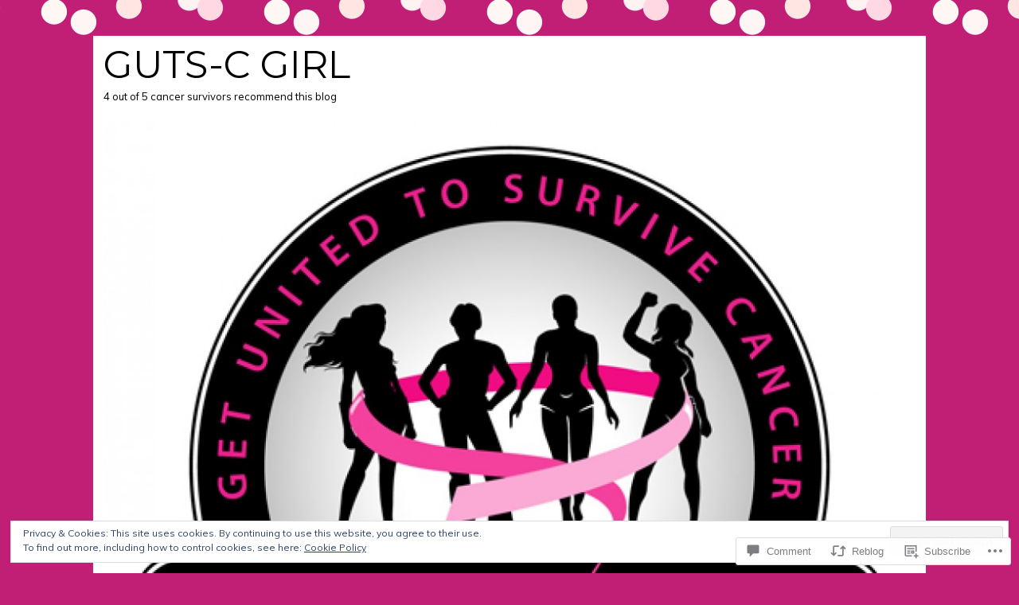

--- FILE ---
content_type: text/html; charset=UTF-8
request_url: https://gutscgirl.com/2014/03/23/forget-your-pink-ribbon-this-is-what-breast-cancer-realy-looks-like/
body_size: 40126
content:
<!DOCTYPE html>
<html lang="en">
<head>
<meta charset="UTF-8" />
<meta name="viewport" content="width=device-width" />
<title>FORGET YOUR PINK RIBBON THIS IS WHAT BREAST CANCER REALY LOOKS LIKE | GUTS-C GIRL</title>
<link rel="profile" href="http://gmpg.org/xfn/11" />
<link rel="pingback" href="https://gutscgirl.com/xmlrpc.php" />
<!--[if lt IE 9]>
<script src="https://s0.wp.com/wp-content/themes/pub/adelle/js/html5.js?m=1364897642i" type="text/javascript"></script>
<![endif]-->

<meta name='robots' content='max-image-preview:large' />

<!-- Async WordPress.com Remote Login -->
<script id="wpcom_remote_login_js">
var wpcom_remote_login_extra_auth = '';
function wpcom_remote_login_remove_dom_node_id( element_id ) {
	var dom_node = document.getElementById( element_id );
	if ( dom_node ) { dom_node.parentNode.removeChild( dom_node ); }
}
function wpcom_remote_login_remove_dom_node_classes( class_name ) {
	var dom_nodes = document.querySelectorAll( '.' + class_name );
	for ( var i = 0; i < dom_nodes.length; i++ ) {
		dom_nodes[ i ].parentNode.removeChild( dom_nodes[ i ] );
	}
}
function wpcom_remote_login_final_cleanup() {
	wpcom_remote_login_remove_dom_node_classes( "wpcom_remote_login_msg" );
	wpcom_remote_login_remove_dom_node_id( "wpcom_remote_login_key" );
	wpcom_remote_login_remove_dom_node_id( "wpcom_remote_login_validate" );
	wpcom_remote_login_remove_dom_node_id( "wpcom_remote_login_js" );
	wpcom_remote_login_remove_dom_node_id( "wpcom_request_access_iframe" );
	wpcom_remote_login_remove_dom_node_id( "wpcom_request_access_styles" );
}

// Watch for messages back from the remote login
window.addEventListener( "message", function( e ) {
	if ( e.origin === "https://r-login.wordpress.com" ) {
		var data = {};
		try {
			data = JSON.parse( e.data );
		} catch( e ) {
			wpcom_remote_login_final_cleanup();
			return;
		}

		if ( data.msg === 'LOGIN' ) {
			// Clean up the login check iframe
			wpcom_remote_login_remove_dom_node_id( "wpcom_remote_login_key" );

			var id_regex = new RegExp( /^[0-9]+$/ );
			var token_regex = new RegExp( /^.*|.*|.*$/ );
			if (
				token_regex.test( data.token )
				&& id_regex.test( data.wpcomid )
			) {
				// We have everything we need to ask for a login
				var script = document.createElement( "script" );
				script.setAttribute( "id", "wpcom_remote_login_validate" );
				script.src = '/remote-login.php?wpcom_remote_login=validate'
					+ '&wpcomid=' + data.wpcomid
					+ '&token=' + encodeURIComponent( data.token )
					+ '&host=' + window.location.protocol
					+ '//' + window.location.hostname
					+ '&postid=122'
					+ '&is_singular=1';
				document.body.appendChild( script );
			}

			return;
		}

		// Safari ITP, not logged in, so redirect
		if ( data.msg === 'LOGIN-REDIRECT' ) {
			window.location = 'https://wordpress.com/log-in?redirect_to=' + window.location.href;
			return;
		}

		// Safari ITP, storage access failed, remove the request
		if ( data.msg === 'LOGIN-REMOVE' ) {
			var css_zap = 'html { -webkit-transition: margin-top 1s; transition: margin-top 1s; } /* 9001 */ html { margin-top: 0 !important; } * html body { margin-top: 0 !important; } @media screen and ( max-width: 782px ) { html { margin-top: 0 !important; } * html body { margin-top: 0 !important; } }';
			var style_zap = document.createElement( 'style' );
			style_zap.type = 'text/css';
			style_zap.appendChild( document.createTextNode( css_zap ) );
			document.body.appendChild( style_zap );

			var e = document.getElementById( 'wpcom_request_access_iframe' );
			e.parentNode.removeChild( e );

			document.cookie = 'wordpress_com_login_access=denied; path=/; max-age=31536000';

			return;
		}

		// Safari ITP
		if ( data.msg === 'REQUEST_ACCESS' ) {
			console.log( 'request access: safari' );

			// Check ITP iframe enable/disable knob
			if ( wpcom_remote_login_extra_auth !== 'safari_itp_iframe' ) {
				return;
			}

			// If we are in a "private window" there is no ITP.
			var private_window = false;
			try {
				var opendb = window.openDatabase( null, null, null, null );
			} catch( e ) {
				private_window = true;
			}

			if ( private_window ) {
				console.log( 'private window' );
				return;
			}

			var iframe = document.createElement( 'iframe' );
			iframe.id = 'wpcom_request_access_iframe';
			iframe.setAttribute( 'scrolling', 'no' );
			iframe.setAttribute( 'sandbox', 'allow-storage-access-by-user-activation allow-scripts allow-same-origin allow-top-navigation-by-user-activation' );
			iframe.src = 'https://r-login.wordpress.com/remote-login.php?wpcom_remote_login=request_access&origin=' + encodeURIComponent( data.origin ) + '&wpcomid=' + encodeURIComponent( data.wpcomid );

			var css = 'html { -webkit-transition: margin-top 1s; transition: margin-top 1s; } /* 9001 */ html { margin-top: 46px !important; } * html body { margin-top: 46px !important; } @media screen and ( max-width: 660px ) { html { margin-top: 71px !important; } * html body { margin-top: 71px !important; } #wpcom_request_access_iframe { display: block; height: 71px !important; } } #wpcom_request_access_iframe { border: 0px; height: 46px; position: fixed; top: 0; left: 0; width: 100%; min-width: 100%; z-index: 99999; background: #23282d; } ';

			var style = document.createElement( 'style' );
			style.type = 'text/css';
			style.id = 'wpcom_request_access_styles';
			style.appendChild( document.createTextNode( css ) );
			document.body.appendChild( style );

			document.body.appendChild( iframe );
		}

		if ( data.msg === 'DONE' ) {
			wpcom_remote_login_final_cleanup();
		}
	}
}, false );

// Inject the remote login iframe after the page has had a chance to load
// more critical resources
window.addEventListener( "DOMContentLoaded", function( e ) {
	var iframe = document.createElement( "iframe" );
	iframe.style.display = "none";
	iframe.setAttribute( "scrolling", "no" );
	iframe.setAttribute( "id", "wpcom_remote_login_key" );
	iframe.src = "https://r-login.wordpress.com/remote-login.php"
		+ "?wpcom_remote_login=key"
		+ "&origin=aHR0cHM6Ly9ndXRzY2dpcmwuY29t"
		+ "&wpcomid=65601192"
		+ "&time=" + Math.floor( Date.now() / 1000 );
	document.body.appendChild( iframe );
}, false );
</script>
<link rel='dns-prefetch' href='//s0.wp.com' />
<link rel='dns-prefetch' href='//widgets.wp.com' />
<link rel='dns-prefetch' href='//fonts-api.wp.com' />
<link rel="alternate" type="application/rss+xml" title="GUTS-C GIRL &raquo; Feed" href="https://gutscgirl.com/feed/" />
<link rel="alternate" type="application/rss+xml" title="GUTS-C GIRL &raquo; Comments Feed" href="https://gutscgirl.com/comments/feed/" />
<link rel="alternate" type="application/rss+xml" title="GUTS-C GIRL &raquo; FORGET YOUR PINK RIBBON THIS IS WHAT BREAST CANCER REALY LOOKS&nbsp;LIKE Comments Feed" href="https://gutscgirl.com/2014/03/23/forget-your-pink-ribbon-this-is-what-breast-cancer-realy-looks-like/feed/" />
	<script type="text/javascript">
		/* <![CDATA[ */
		function addLoadEvent(func) {
			var oldonload = window.onload;
			if (typeof window.onload != 'function') {
				window.onload = func;
			} else {
				window.onload = function () {
					oldonload();
					func();
				}
			}
		}
		/* ]]> */
	</script>
	<link crossorigin='anonymous' rel='stylesheet' id='all-css-0-1' href='/_static/??-eJx9zN0KwjAMhuEbsgZ/5vBAvJbShtE1bYNJKLt7NxEEEQ9fku+Bzi60qlgVijkmm1IV6ClOqAJo67XlhI58B8XC5BUFRBfCfRDZwW9gRmUf8rtBrEJp0WjdPnAzouMm+lX/REoZP+6rtvd7uR3G4XQcr5fzMD8BGYBNRA==&cssminify=yes' type='text/css' media='all' />
<style id='wp-emoji-styles-inline-css'>

	img.wp-smiley, img.emoji {
		display: inline !important;
		border: none !important;
		box-shadow: none !important;
		height: 1em !important;
		width: 1em !important;
		margin: 0 0.07em !important;
		vertical-align: -0.1em !important;
		background: none !important;
		padding: 0 !important;
	}
/*# sourceURL=wp-emoji-styles-inline-css */
</style>
<link crossorigin='anonymous' rel='stylesheet' id='all-css-2-1' href='/wp-content/plugins/gutenberg-core/v22.2.0/build/styles/block-library/style.css?m=1764855221i&cssminify=yes' type='text/css' media='all' />
<style id='wp-block-library-inline-css'>
.has-text-align-justify {
	text-align:justify;
}
.has-text-align-justify{text-align:justify;}

/*# sourceURL=wp-block-library-inline-css */
</style><style id='global-styles-inline-css'>
:root{--wp--preset--aspect-ratio--square: 1;--wp--preset--aspect-ratio--4-3: 4/3;--wp--preset--aspect-ratio--3-4: 3/4;--wp--preset--aspect-ratio--3-2: 3/2;--wp--preset--aspect-ratio--2-3: 2/3;--wp--preset--aspect-ratio--16-9: 16/9;--wp--preset--aspect-ratio--9-16: 9/16;--wp--preset--color--black: #000000;--wp--preset--color--cyan-bluish-gray: #abb8c3;--wp--preset--color--white: #ffffff;--wp--preset--color--pale-pink: #f78da7;--wp--preset--color--vivid-red: #cf2e2e;--wp--preset--color--luminous-vivid-orange: #ff6900;--wp--preset--color--luminous-vivid-amber: #fcb900;--wp--preset--color--light-green-cyan: #7bdcb5;--wp--preset--color--vivid-green-cyan: #00d084;--wp--preset--color--pale-cyan-blue: #8ed1fc;--wp--preset--color--vivid-cyan-blue: #0693e3;--wp--preset--color--vivid-purple: #9b51e0;--wp--preset--gradient--vivid-cyan-blue-to-vivid-purple: linear-gradient(135deg,rgb(6,147,227) 0%,rgb(155,81,224) 100%);--wp--preset--gradient--light-green-cyan-to-vivid-green-cyan: linear-gradient(135deg,rgb(122,220,180) 0%,rgb(0,208,130) 100%);--wp--preset--gradient--luminous-vivid-amber-to-luminous-vivid-orange: linear-gradient(135deg,rgb(252,185,0) 0%,rgb(255,105,0) 100%);--wp--preset--gradient--luminous-vivid-orange-to-vivid-red: linear-gradient(135deg,rgb(255,105,0) 0%,rgb(207,46,46) 100%);--wp--preset--gradient--very-light-gray-to-cyan-bluish-gray: linear-gradient(135deg,rgb(238,238,238) 0%,rgb(169,184,195) 100%);--wp--preset--gradient--cool-to-warm-spectrum: linear-gradient(135deg,rgb(74,234,220) 0%,rgb(151,120,209) 20%,rgb(207,42,186) 40%,rgb(238,44,130) 60%,rgb(251,105,98) 80%,rgb(254,248,76) 100%);--wp--preset--gradient--blush-light-purple: linear-gradient(135deg,rgb(255,206,236) 0%,rgb(152,150,240) 100%);--wp--preset--gradient--blush-bordeaux: linear-gradient(135deg,rgb(254,205,165) 0%,rgb(254,45,45) 50%,rgb(107,0,62) 100%);--wp--preset--gradient--luminous-dusk: linear-gradient(135deg,rgb(255,203,112) 0%,rgb(199,81,192) 50%,rgb(65,88,208) 100%);--wp--preset--gradient--pale-ocean: linear-gradient(135deg,rgb(255,245,203) 0%,rgb(182,227,212) 50%,rgb(51,167,181) 100%);--wp--preset--gradient--electric-grass: linear-gradient(135deg,rgb(202,248,128) 0%,rgb(113,206,126) 100%);--wp--preset--gradient--midnight: linear-gradient(135deg,rgb(2,3,129) 0%,rgb(40,116,252) 100%);--wp--preset--font-size--small: 13px;--wp--preset--font-size--medium: 20px;--wp--preset--font-size--large: 36px;--wp--preset--font-size--x-large: 42px;--wp--preset--font-family--albert-sans: 'Albert Sans', sans-serif;--wp--preset--font-family--alegreya: Alegreya, serif;--wp--preset--font-family--arvo: Arvo, serif;--wp--preset--font-family--bodoni-moda: 'Bodoni Moda', serif;--wp--preset--font-family--bricolage-grotesque: 'Bricolage Grotesque', sans-serif;--wp--preset--font-family--cabin: Cabin, sans-serif;--wp--preset--font-family--chivo: Chivo, sans-serif;--wp--preset--font-family--commissioner: Commissioner, sans-serif;--wp--preset--font-family--cormorant: Cormorant, serif;--wp--preset--font-family--courier-prime: 'Courier Prime', monospace;--wp--preset--font-family--crimson-pro: 'Crimson Pro', serif;--wp--preset--font-family--dm-mono: 'DM Mono', monospace;--wp--preset--font-family--dm-sans: 'DM Sans', sans-serif;--wp--preset--font-family--dm-serif-display: 'DM Serif Display', serif;--wp--preset--font-family--domine: Domine, serif;--wp--preset--font-family--eb-garamond: 'EB Garamond', serif;--wp--preset--font-family--epilogue: Epilogue, sans-serif;--wp--preset--font-family--fahkwang: Fahkwang, sans-serif;--wp--preset--font-family--figtree: Figtree, sans-serif;--wp--preset--font-family--fira-sans: 'Fira Sans', sans-serif;--wp--preset--font-family--fjalla-one: 'Fjalla One', sans-serif;--wp--preset--font-family--fraunces: Fraunces, serif;--wp--preset--font-family--gabarito: Gabarito, system-ui;--wp--preset--font-family--ibm-plex-mono: 'IBM Plex Mono', monospace;--wp--preset--font-family--ibm-plex-sans: 'IBM Plex Sans', sans-serif;--wp--preset--font-family--ibarra-real-nova: 'Ibarra Real Nova', serif;--wp--preset--font-family--instrument-serif: 'Instrument Serif', serif;--wp--preset--font-family--inter: Inter, sans-serif;--wp--preset--font-family--josefin-sans: 'Josefin Sans', sans-serif;--wp--preset--font-family--jost: Jost, sans-serif;--wp--preset--font-family--libre-baskerville: 'Libre Baskerville', serif;--wp--preset--font-family--libre-franklin: 'Libre Franklin', sans-serif;--wp--preset--font-family--literata: Literata, serif;--wp--preset--font-family--lora: Lora, serif;--wp--preset--font-family--merriweather: Merriweather, serif;--wp--preset--font-family--montserrat: Montserrat, sans-serif;--wp--preset--font-family--newsreader: Newsreader, serif;--wp--preset--font-family--noto-sans-mono: 'Noto Sans Mono', sans-serif;--wp--preset--font-family--nunito: Nunito, sans-serif;--wp--preset--font-family--open-sans: 'Open Sans', sans-serif;--wp--preset--font-family--overpass: Overpass, sans-serif;--wp--preset--font-family--pt-serif: 'PT Serif', serif;--wp--preset--font-family--petrona: Petrona, serif;--wp--preset--font-family--piazzolla: Piazzolla, serif;--wp--preset--font-family--playfair-display: 'Playfair Display', serif;--wp--preset--font-family--plus-jakarta-sans: 'Plus Jakarta Sans', sans-serif;--wp--preset--font-family--poppins: Poppins, sans-serif;--wp--preset--font-family--raleway: Raleway, sans-serif;--wp--preset--font-family--roboto: Roboto, sans-serif;--wp--preset--font-family--roboto-slab: 'Roboto Slab', serif;--wp--preset--font-family--rubik: Rubik, sans-serif;--wp--preset--font-family--rufina: Rufina, serif;--wp--preset--font-family--sora: Sora, sans-serif;--wp--preset--font-family--source-sans-3: 'Source Sans 3', sans-serif;--wp--preset--font-family--source-serif-4: 'Source Serif 4', serif;--wp--preset--font-family--space-mono: 'Space Mono', monospace;--wp--preset--font-family--syne: Syne, sans-serif;--wp--preset--font-family--texturina: Texturina, serif;--wp--preset--font-family--urbanist: Urbanist, sans-serif;--wp--preset--font-family--work-sans: 'Work Sans', sans-serif;--wp--preset--spacing--20: 0.44rem;--wp--preset--spacing--30: 0.67rem;--wp--preset--spacing--40: 1rem;--wp--preset--spacing--50: 1.5rem;--wp--preset--spacing--60: 2.25rem;--wp--preset--spacing--70: 3.38rem;--wp--preset--spacing--80: 5.06rem;--wp--preset--shadow--natural: 6px 6px 9px rgba(0, 0, 0, 0.2);--wp--preset--shadow--deep: 12px 12px 50px rgba(0, 0, 0, 0.4);--wp--preset--shadow--sharp: 6px 6px 0px rgba(0, 0, 0, 0.2);--wp--preset--shadow--outlined: 6px 6px 0px -3px rgb(255, 255, 255), 6px 6px rgb(0, 0, 0);--wp--preset--shadow--crisp: 6px 6px 0px rgb(0, 0, 0);}:where(.is-layout-flex){gap: 0.5em;}:where(.is-layout-grid){gap: 0.5em;}body .is-layout-flex{display: flex;}.is-layout-flex{flex-wrap: wrap;align-items: center;}.is-layout-flex > :is(*, div){margin: 0;}body .is-layout-grid{display: grid;}.is-layout-grid > :is(*, div){margin: 0;}:where(.wp-block-columns.is-layout-flex){gap: 2em;}:where(.wp-block-columns.is-layout-grid){gap: 2em;}:where(.wp-block-post-template.is-layout-flex){gap: 1.25em;}:where(.wp-block-post-template.is-layout-grid){gap: 1.25em;}.has-black-color{color: var(--wp--preset--color--black) !important;}.has-cyan-bluish-gray-color{color: var(--wp--preset--color--cyan-bluish-gray) !important;}.has-white-color{color: var(--wp--preset--color--white) !important;}.has-pale-pink-color{color: var(--wp--preset--color--pale-pink) !important;}.has-vivid-red-color{color: var(--wp--preset--color--vivid-red) !important;}.has-luminous-vivid-orange-color{color: var(--wp--preset--color--luminous-vivid-orange) !important;}.has-luminous-vivid-amber-color{color: var(--wp--preset--color--luminous-vivid-amber) !important;}.has-light-green-cyan-color{color: var(--wp--preset--color--light-green-cyan) !important;}.has-vivid-green-cyan-color{color: var(--wp--preset--color--vivid-green-cyan) !important;}.has-pale-cyan-blue-color{color: var(--wp--preset--color--pale-cyan-blue) !important;}.has-vivid-cyan-blue-color{color: var(--wp--preset--color--vivid-cyan-blue) !important;}.has-vivid-purple-color{color: var(--wp--preset--color--vivid-purple) !important;}.has-black-background-color{background-color: var(--wp--preset--color--black) !important;}.has-cyan-bluish-gray-background-color{background-color: var(--wp--preset--color--cyan-bluish-gray) !important;}.has-white-background-color{background-color: var(--wp--preset--color--white) !important;}.has-pale-pink-background-color{background-color: var(--wp--preset--color--pale-pink) !important;}.has-vivid-red-background-color{background-color: var(--wp--preset--color--vivid-red) !important;}.has-luminous-vivid-orange-background-color{background-color: var(--wp--preset--color--luminous-vivid-orange) !important;}.has-luminous-vivid-amber-background-color{background-color: var(--wp--preset--color--luminous-vivid-amber) !important;}.has-light-green-cyan-background-color{background-color: var(--wp--preset--color--light-green-cyan) !important;}.has-vivid-green-cyan-background-color{background-color: var(--wp--preset--color--vivid-green-cyan) !important;}.has-pale-cyan-blue-background-color{background-color: var(--wp--preset--color--pale-cyan-blue) !important;}.has-vivid-cyan-blue-background-color{background-color: var(--wp--preset--color--vivid-cyan-blue) !important;}.has-vivid-purple-background-color{background-color: var(--wp--preset--color--vivid-purple) !important;}.has-black-border-color{border-color: var(--wp--preset--color--black) !important;}.has-cyan-bluish-gray-border-color{border-color: var(--wp--preset--color--cyan-bluish-gray) !important;}.has-white-border-color{border-color: var(--wp--preset--color--white) !important;}.has-pale-pink-border-color{border-color: var(--wp--preset--color--pale-pink) !important;}.has-vivid-red-border-color{border-color: var(--wp--preset--color--vivid-red) !important;}.has-luminous-vivid-orange-border-color{border-color: var(--wp--preset--color--luminous-vivid-orange) !important;}.has-luminous-vivid-amber-border-color{border-color: var(--wp--preset--color--luminous-vivid-amber) !important;}.has-light-green-cyan-border-color{border-color: var(--wp--preset--color--light-green-cyan) !important;}.has-vivid-green-cyan-border-color{border-color: var(--wp--preset--color--vivid-green-cyan) !important;}.has-pale-cyan-blue-border-color{border-color: var(--wp--preset--color--pale-cyan-blue) !important;}.has-vivid-cyan-blue-border-color{border-color: var(--wp--preset--color--vivid-cyan-blue) !important;}.has-vivid-purple-border-color{border-color: var(--wp--preset--color--vivid-purple) !important;}.has-vivid-cyan-blue-to-vivid-purple-gradient-background{background: var(--wp--preset--gradient--vivid-cyan-blue-to-vivid-purple) !important;}.has-light-green-cyan-to-vivid-green-cyan-gradient-background{background: var(--wp--preset--gradient--light-green-cyan-to-vivid-green-cyan) !important;}.has-luminous-vivid-amber-to-luminous-vivid-orange-gradient-background{background: var(--wp--preset--gradient--luminous-vivid-amber-to-luminous-vivid-orange) !important;}.has-luminous-vivid-orange-to-vivid-red-gradient-background{background: var(--wp--preset--gradient--luminous-vivid-orange-to-vivid-red) !important;}.has-very-light-gray-to-cyan-bluish-gray-gradient-background{background: var(--wp--preset--gradient--very-light-gray-to-cyan-bluish-gray) !important;}.has-cool-to-warm-spectrum-gradient-background{background: var(--wp--preset--gradient--cool-to-warm-spectrum) !important;}.has-blush-light-purple-gradient-background{background: var(--wp--preset--gradient--blush-light-purple) !important;}.has-blush-bordeaux-gradient-background{background: var(--wp--preset--gradient--blush-bordeaux) !important;}.has-luminous-dusk-gradient-background{background: var(--wp--preset--gradient--luminous-dusk) !important;}.has-pale-ocean-gradient-background{background: var(--wp--preset--gradient--pale-ocean) !important;}.has-electric-grass-gradient-background{background: var(--wp--preset--gradient--electric-grass) !important;}.has-midnight-gradient-background{background: var(--wp--preset--gradient--midnight) !important;}.has-small-font-size{font-size: var(--wp--preset--font-size--small) !important;}.has-medium-font-size{font-size: var(--wp--preset--font-size--medium) !important;}.has-large-font-size{font-size: var(--wp--preset--font-size--large) !important;}.has-x-large-font-size{font-size: var(--wp--preset--font-size--x-large) !important;}.has-albert-sans-font-family{font-family: var(--wp--preset--font-family--albert-sans) !important;}.has-alegreya-font-family{font-family: var(--wp--preset--font-family--alegreya) !important;}.has-arvo-font-family{font-family: var(--wp--preset--font-family--arvo) !important;}.has-bodoni-moda-font-family{font-family: var(--wp--preset--font-family--bodoni-moda) !important;}.has-bricolage-grotesque-font-family{font-family: var(--wp--preset--font-family--bricolage-grotesque) !important;}.has-cabin-font-family{font-family: var(--wp--preset--font-family--cabin) !important;}.has-chivo-font-family{font-family: var(--wp--preset--font-family--chivo) !important;}.has-commissioner-font-family{font-family: var(--wp--preset--font-family--commissioner) !important;}.has-cormorant-font-family{font-family: var(--wp--preset--font-family--cormorant) !important;}.has-courier-prime-font-family{font-family: var(--wp--preset--font-family--courier-prime) !important;}.has-crimson-pro-font-family{font-family: var(--wp--preset--font-family--crimson-pro) !important;}.has-dm-mono-font-family{font-family: var(--wp--preset--font-family--dm-mono) !important;}.has-dm-sans-font-family{font-family: var(--wp--preset--font-family--dm-sans) !important;}.has-dm-serif-display-font-family{font-family: var(--wp--preset--font-family--dm-serif-display) !important;}.has-domine-font-family{font-family: var(--wp--preset--font-family--domine) !important;}.has-eb-garamond-font-family{font-family: var(--wp--preset--font-family--eb-garamond) !important;}.has-epilogue-font-family{font-family: var(--wp--preset--font-family--epilogue) !important;}.has-fahkwang-font-family{font-family: var(--wp--preset--font-family--fahkwang) !important;}.has-figtree-font-family{font-family: var(--wp--preset--font-family--figtree) !important;}.has-fira-sans-font-family{font-family: var(--wp--preset--font-family--fira-sans) !important;}.has-fjalla-one-font-family{font-family: var(--wp--preset--font-family--fjalla-one) !important;}.has-fraunces-font-family{font-family: var(--wp--preset--font-family--fraunces) !important;}.has-gabarito-font-family{font-family: var(--wp--preset--font-family--gabarito) !important;}.has-ibm-plex-mono-font-family{font-family: var(--wp--preset--font-family--ibm-plex-mono) !important;}.has-ibm-plex-sans-font-family{font-family: var(--wp--preset--font-family--ibm-plex-sans) !important;}.has-ibarra-real-nova-font-family{font-family: var(--wp--preset--font-family--ibarra-real-nova) !important;}.has-instrument-serif-font-family{font-family: var(--wp--preset--font-family--instrument-serif) !important;}.has-inter-font-family{font-family: var(--wp--preset--font-family--inter) !important;}.has-josefin-sans-font-family{font-family: var(--wp--preset--font-family--josefin-sans) !important;}.has-jost-font-family{font-family: var(--wp--preset--font-family--jost) !important;}.has-libre-baskerville-font-family{font-family: var(--wp--preset--font-family--libre-baskerville) !important;}.has-libre-franklin-font-family{font-family: var(--wp--preset--font-family--libre-franklin) !important;}.has-literata-font-family{font-family: var(--wp--preset--font-family--literata) !important;}.has-lora-font-family{font-family: var(--wp--preset--font-family--lora) !important;}.has-merriweather-font-family{font-family: var(--wp--preset--font-family--merriweather) !important;}.has-montserrat-font-family{font-family: var(--wp--preset--font-family--montserrat) !important;}.has-newsreader-font-family{font-family: var(--wp--preset--font-family--newsreader) !important;}.has-noto-sans-mono-font-family{font-family: var(--wp--preset--font-family--noto-sans-mono) !important;}.has-nunito-font-family{font-family: var(--wp--preset--font-family--nunito) !important;}.has-open-sans-font-family{font-family: var(--wp--preset--font-family--open-sans) !important;}.has-overpass-font-family{font-family: var(--wp--preset--font-family--overpass) !important;}.has-pt-serif-font-family{font-family: var(--wp--preset--font-family--pt-serif) !important;}.has-petrona-font-family{font-family: var(--wp--preset--font-family--petrona) !important;}.has-piazzolla-font-family{font-family: var(--wp--preset--font-family--piazzolla) !important;}.has-playfair-display-font-family{font-family: var(--wp--preset--font-family--playfair-display) !important;}.has-plus-jakarta-sans-font-family{font-family: var(--wp--preset--font-family--plus-jakarta-sans) !important;}.has-poppins-font-family{font-family: var(--wp--preset--font-family--poppins) !important;}.has-raleway-font-family{font-family: var(--wp--preset--font-family--raleway) !important;}.has-roboto-font-family{font-family: var(--wp--preset--font-family--roboto) !important;}.has-roboto-slab-font-family{font-family: var(--wp--preset--font-family--roboto-slab) !important;}.has-rubik-font-family{font-family: var(--wp--preset--font-family--rubik) !important;}.has-rufina-font-family{font-family: var(--wp--preset--font-family--rufina) !important;}.has-sora-font-family{font-family: var(--wp--preset--font-family--sora) !important;}.has-source-sans-3-font-family{font-family: var(--wp--preset--font-family--source-sans-3) !important;}.has-source-serif-4-font-family{font-family: var(--wp--preset--font-family--source-serif-4) !important;}.has-space-mono-font-family{font-family: var(--wp--preset--font-family--space-mono) !important;}.has-syne-font-family{font-family: var(--wp--preset--font-family--syne) !important;}.has-texturina-font-family{font-family: var(--wp--preset--font-family--texturina) !important;}.has-urbanist-font-family{font-family: var(--wp--preset--font-family--urbanist) !important;}.has-work-sans-font-family{font-family: var(--wp--preset--font-family--work-sans) !important;}
/*# sourceURL=global-styles-inline-css */
</style>

<style id='classic-theme-styles-inline-css'>
/*! This file is auto-generated */
.wp-block-button__link{color:#fff;background-color:#32373c;border-radius:9999px;box-shadow:none;text-decoration:none;padding:calc(.667em + 2px) calc(1.333em + 2px);font-size:1.125em}.wp-block-file__button{background:#32373c;color:#fff;text-decoration:none}
/*# sourceURL=/wp-includes/css/classic-themes.min.css */
</style>
<link crossorigin='anonymous' rel='stylesheet' id='all-css-4-1' href='/_static/??-eJx9jksOwjAMRC9EcCsEFQvEUVA+FqTUSRQ77fVxVbEBxMaSZ+bZA0sxPifBJEDNlKndY2LwuaLqVKyAJghDtDghaWzvmXfwG1uKMsa5UpHZ6KTYyMhDQf7HjSjF+qdRaTuxGcAtvb3bjCnkCrZJJisS/RcFXD24FqcAM1ann1VcK/Pnvna50qUfTl3XH8+HYXwBNR1jhQ==&cssminify=yes' type='text/css' media='all' />
<link rel='stylesheet' id='verbum-gutenberg-css-css' href='https://widgets.wp.com/verbum-block-editor/block-editor.css?ver=1738686361' media='all' />
<link crossorigin='anonymous' rel='stylesheet' id='all-css-6-1' href='/_static/??/wp-content/themes/pub/adelle/style.css,/wp-content/mu-plugins/jetpack-plugin/sun/_inc/genericons/genericons/genericons.css?m=1753279645j&cssminify=yes' type='text/css' media='all' />
<link rel='stylesheet' id='adelle-muli-css' href='https://fonts-api.wp.com/css?family=Muli%3A400%2C400italic&#038;ver=6.9-RC2-61304' media='all' />
<link rel='stylesheet' id='adelle-lora-css' href='https://fonts-api.wp.com/css?family=Lora%3A400%2C400italic%2C700%2C700italic&#038;ver=6.9-RC2-61304' media='all' />
<link rel='stylesheet' id='adelle-montserrat-css' href='https://fonts-api.wp.com/css?family=Montserrat%3A400%2C700&#038;ver=6.9-RC2-61304' media='all' />
<link crossorigin='anonymous' rel='stylesheet' id='all-css-12-1' href='/_static/??-eJx9jUsOwjAMBS9EsKryXSDOQlzTGpyPYoeI2xOJBay6fNK8GWjZYYpG0cAWCqSQq4fbRCIEHBHU3kLqWsYUtqi6gb9LqC5LnTkqaPWKhbNx6uueRFJb45f0ouJ89b7rv5U1vPE0k3WxMD7Lj7+Gy7A7n46HcdwPjw8ELU1D&cssminify=yes' type='text/css' media='all' />
<style id='jetpack_facebook_likebox-inline-css'>
.widget_facebook_likebox {
	overflow: hidden;
}

/*# sourceURL=/wp-content/mu-plugins/jetpack-plugin/sun/modules/widgets/facebook-likebox/style.css */
</style>
<link crossorigin='anonymous' rel='stylesheet' id='all-css-14-1' href='/_static/??-eJzTLy/QTc7PK0nNK9HPLdUtyClNz8wr1i9KTcrJTwcy0/WTi5G5ekCujj52Temp+bo5+cmJJZn5eSgc3bScxMwikFb7XFtDE1NLExMLc0OTLACohS2q&cssminify=yes' type='text/css' media='all' />
<link crossorigin='anonymous' rel='stylesheet' id='print-css-15-1' href='/wp-content/mu-plugins/global-print/global-print.css?m=1465851035i&cssminify=yes' type='text/css' media='print' />
<style id='jetpack-global-styles-frontend-style-inline-css'>
:root { --font-headings: unset; --font-base: unset; --font-headings-default: -apple-system,BlinkMacSystemFont,"Segoe UI",Roboto,Oxygen-Sans,Ubuntu,Cantarell,"Helvetica Neue",sans-serif; --font-base-default: -apple-system,BlinkMacSystemFont,"Segoe UI",Roboto,Oxygen-Sans,Ubuntu,Cantarell,"Helvetica Neue",sans-serif;}
/*# sourceURL=jetpack-global-styles-frontend-style-inline-css */
</style>
<link crossorigin='anonymous' rel='stylesheet' id='all-css-18-1' href='/_static/??-eJyNjtEKwjAMRX/IGNTN4YP4KdK1tctMm7G0DP/eKXtRQfZ2D+SeG5wGsJKyTxljgYFLoKTY+zwYe18YtSSM4gp7Re3M6J1x7vGOlMLWqm5wtehKyaKKJcPAEkQ/4EeWOx/n2a7CwNIa/rc2kQs+K84nS4YwkgOTHDBpXtNt5zcUCG7CLNMXvgSXeN419WHfnI5V3T8BhmF3dg==&cssminify=yes' type='text/css' media='all' />
<script type="text/javascript" id="jetpack_related-posts-js-extra">
/* <![CDATA[ */
var related_posts_js_options = {"post_heading":"h4"};
//# sourceURL=jetpack_related-posts-js-extra
/* ]]> */
</script>
<script type="text/javascript" id="wpcom-actionbar-placeholder-js-extra">
/* <![CDATA[ */
var actionbardata = {"siteID":"65601192","postID":"122","siteURL":"https://gutscgirl.com","xhrURL":"https://gutscgirl.com/wp-admin/admin-ajax.php","nonce":"a1fa0fa1af","isLoggedIn":"","statusMessage":"","subsEmailDefault":"instantly","proxyScriptUrl":"https://s0.wp.com/wp-content/js/wpcom-proxy-request.js?m=1513050504i&amp;ver=20211021","shortlink":"https://wp.me/p4rfRK-1Y","i18n":{"followedText":"New posts from this site will now appear in your \u003Ca href=\"https://wordpress.com/reader\"\u003EReader\u003C/a\u003E","foldBar":"Collapse this bar","unfoldBar":"Expand this bar","shortLinkCopied":"Shortlink copied to clipboard."}};
//# sourceURL=wpcom-actionbar-placeholder-js-extra
/* ]]> */
</script>
<script type="text/javascript" id="jetpack-mu-wpcom-settings-js-before">
/* <![CDATA[ */
var JETPACK_MU_WPCOM_SETTINGS = {"assetsUrl":"https://s0.wp.com/wp-content/mu-plugins/jetpack-mu-wpcom-plugin/sun/jetpack_vendor/automattic/jetpack-mu-wpcom/src/build/"};
//# sourceURL=jetpack-mu-wpcom-settings-js-before
/* ]]> */
</script>
<script crossorigin='anonymous' type='text/javascript'  src='/_static/??-eJx9jeEKwjAMhF/ILE4Y2x/xUWRr62htm9C0m769UxSngr+S4+67w5lBUcwmZgwF2JfRRkFnMvfq/NQoJeLRRoVDsV5jMr7PRgOTZPlUVbCxcrLBVa9bMj4DJ7pcv73VppRBVLKcLS3qRN7T/Cc+Wz2aZd69XhhKYJis+aEGT+Obo6R7LaB8L2IevAqM0+5+IFKEUXNaKg5hX7dNs63rtuvcDaLPbnk='></script>
<script type="text/javascript" id="rlt-proxy-js-after">
/* <![CDATA[ */
	rltInitialize( {"token":null,"iframeOrigins":["https:\/\/widgets.wp.com"]} );
//# sourceURL=rlt-proxy-js-after
/* ]]> */
</script>
<link rel="EditURI" type="application/rsd+xml" title="RSD" href="https://gutscgirl.wordpress.com/xmlrpc.php?rsd" />
<meta name="generator" content="WordPress.com" />
<link rel="canonical" href="https://gutscgirl.com/2014/03/23/forget-your-pink-ribbon-this-is-what-breast-cancer-realy-looks-like/" />
<link rel='shortlink' href='https://wp.me/p4rfRK-1Y' />
<link rel="alternate" type="application/json+oembed" href="https://public-api.wordpress.com/oembed/?format=json&amp;url=https%3A%2F%2Fgutscgirl.com%2F2014%2F03%2F23%2Fforget-your-pink-ribbon-this-is-what-breast-cancer-realy-looks-like%2F&amp;for=wpcom-auto-discovery" /><link rel="alternate" type="application/xml+oembed" href="https://public-api.wordpress.com/oembed/?format=xml&amp;url=https%3A%2F%2Fgutscgirl.com%2F2014%2F03%2F23%2Fforget-your-pink-ribbon-this-is-what-breast-cancer-realy-looks-like%2F&amp;for=wpcom-auto-discovery" />
<!-- Jetpack Open Graph Tags -->
<meta property="og:type" content="article" />
<meta property="og:title" content="FORGET YOUR PINK RIBBON THIS IS WHAT BREAST CANCER REALY LOOKS LIKE" />
<meta property="og:url" content="https://gutscgirl.com/2014/03/23/forget-your-pink-ribbon-this-is-what-breast-cancer-realy-looks-like/" />
<meta property="og:description" content="Up until this moment I already had had 2 surgeries: One for my port placement and one for my lumpectomy. I unconventionally had a lumpectomy prior to my mastectomy to see if my tumor was responding…" />
<meta property="article:published_time" content="2014-03-23T16:45:56+00:00" />
<meta property="article:modified_time" content="2014-03-23T16:45:56+00:00" />
<meta property="og:site_name" content="GUTS-C GIRL" />
<meta property="og:image" content="https://gutscgirl.com/wp-content/uploads/2014/03/no-you-dont.jpg?w=300" />
<meta property="og:image:width" content="300" />
<meta property="og:image:height" content="210" />
<meta property="og:image:alt" content="no you dont" />
<meta property="og:locale" content="en_US" />
<meta property="article:publisher" content="https://www.facebook.com/WordPresscom" />
<meta name="twitter:text:title" content="FORGET YOUR PINK RIBBON THIS IS WHAT BREAST CANCER REALY LOOKS&nbsp;LIKE" />
<meta name="twitter:image" content="https://gutscgirl.com/wp-content/uploads/2014/03/no-you-dont.jpg?w=640" />
<meta name="twitter:image:alt" content="no you dont" />
<meta name="twitter:card" content="summary_large_image" />

<!-- End Jetpack Open Graph Tags -->
<link rel="shortcut icon" type="image/x-icon" href="https://s0.wp.com/i/favicon.ico?m=1713425267i" sizes="16x16 24x24 32x32 48x48" />
<link rel="icon" type="image/x-icon" href="https://s0.wp.com/i/favicon.ico?m=1713425267i" sizes="16x16 24x24 32x32 48x48" />
<link rel="apple-touch-icon" href="https://s0.wp.com/i/webclip.png?m=1713868326i" />
<link rel='openid.server' href='https://gutscgirl.com/?openidserver=1' />
<link rel='openid.delegate' href='https://gutscgirl.com/' />
<link rel="search" type="application/opensearchdescription+xml" href="https://gutscgirl.com/osd.xml" title="GUTS-C GIRL" />
<link rel="search" type="application/opensearchdescription+xml" href="https://s1.wp.com/opensearch.xml" title="WordPress.com" />
<meta name="theme-color" content="#c01f75" />
<style type="text/css">.recentcomments a{display:inline !important;padding:0 !important;margin:0 !important;}</style>		<style type="text/css">
			.recentcomments a {
				display: inline !important;
				padding: 0 !important;
				margin: 0 !important;
			}

			table.recentcommentsavatartop img.avatar, table.recentcommentsavatarend img.avatar {
				border: 0px;
				margin: 0;
			}

			table.recentcommentsavatartop a, table.recentcommentsavatarend a {
				border: 0px !important;
				background-color: transparent !important;
			}

			td.recentcommentsavatarend, td.recentcommentsavatartop {
				padding: 0px 0px 1px 0px;
				margin: 0px;
			}

			td.recentcommentstextend {
				border: none !important;
				padding: 0px 0px 2px 10px;
			}

			.rtl td.recentcommentstextend {
				padding: 0px 10px 2px 0px;
			}

			td.recentcommentstexttop {
				border: none;
				padding: 0px 0px 0px 10px;
			}

			.rtl td.recentcommentstexttop {
				padding: 0px 10px 0px 0px;
			}
		</style>
		<meta name="description" content="Up until this moment I already had had 2 surgeries: One for my port placement and one for my lumpectomy. I unconventionally had a lumpectomy prior to my mastectomy to see if my tumor was responding to chemotherapy. Good news was that I wasnt going to have a third type of chemo Adriamycin® (doxorubicin). I would continue&hellip;" />
	<style type="text/css">
			.site-title a,
		.site-description {
			color: #000;
		}
	
			.site-header hgroup {
			margin-bottom: 1em;
		}
		.site-header img {
			margin-bottom: 0.4em;
		}
		</style>
	<style type="text/css" id="custom-background-css">
body.custom-background { background-color: #c01f75; }
</style>
			<script type="text/javascript">

			window.doNotSellCallback = function() {

				var linkElements = [
					'a[href="https://wordpress.com/?ref=footer_blog"]',
					'a[href="https://wordpress.com/?ref=footer_website"]',
					'a[href="https://wordpress.com/?ref=vertical_footer"]',
					'a[href^="https://wordpress.com/?ref=footer_segment_"]',
				].join(',');

				var dnsLink = document.createElement( 'a' );
				dnsLink.href = 'https://wordpress.com/advertising-program-optout/';
				dnsLink.classList.add( 'do-not-sell-link' );
				dnsLink.rel = 'nofollow';
				dnsLink.style.marginLeft = '0.5em';
				dnsLink.textContent = 'Do Not Sell or Share My Personal Information';

				var creditLinks = document.querySelectorAll( linkElements );

				if ( 0 === creditLinks.length ) {
					return false;
				}

				Array.prototype.forEach.call( creditLinks, function( el ) {
					el.insertAdjacentElement( 'afterend', dnsLink );
				});

				return true;
			};

		</script>
		<style type="text/css" id="custom-colors-css"> 	.navigation-main:before,
 	.site-footer:before {
 		border-left-color: #fff !important;
 	}
 	 .navigation-main:after,
 	 .site-footer:after {
 		border-right-color: #fff !important;
 	}
.navigation-main, .navigation-main a, .entry-header .post-date .entry-day, .sticky .entry-title:before, #social-networks a { color: #FFFFFF;}
.page-links a span.active-link, .navigation-paging a, #cancel-comment-reply-link, #infinite-handle span, #social-networks a:hover { color: #FFFFFF;}
.navigation-main li.current_page_item a, .navigation-main li.current-menu-item a { color: #FF8F85;}
.navigation-main li > a:after, .navigation-main ul li > a:after, .site-info { color: #999999;}
.main-small-navigation ul li a { color: #EEEEEE;}
.entry-header .post-date a { color: #DDDDDD;}
.site-info a:hover { color: #CCCCCC;}
body { background: #c01f75;}
</style>
<script type="text/javascript">
	window.google_analytics_uacct = "UA-52447-2";
</script>

<script type="text/javascript">
	var _gaq = _gaq || [];
	_gaq.push(['_setAccount', 'UA-52447-2']);
	_gaq.push(['_gat._anonymizeIp']);
	_gaq.push(['_setDomainName', 'none']);
	_gaq.push(['_setAllowLinker', true]);
	_gaq.push(['_initData']);
	_gaq.push(['_trackPageview']);

	(function() {
		var ga = document.createElement('script'); ga.type = 'text/javascript'; ga.async = true;
		ga.src = ('https:' == document.location.protocol ? 'https://ssl' : 'http://www') + '.google-analytics.com/ga.js';
		(document.getElementsByTagName('head')[0] || document.getElementsByTagName('body')[0]).appendChild(ga);
	})();
</script>
<link crossorigin='anonymous' rel='stylesheet' id='all-css-0-3' href='/_static/??-eJydkM0OgkAMhF9IKMYoXoyPQpbuSgr7l21XXl9ExHgTb53J5Ou0MMYCgxfjBVwuos0deYbeSFQ4LBo4e2jII7Q24MDAI0WTSmTewc8AF3S2hgFVCpmNXTNvYyNvsZq78TokUFmCUyKEa/gWkmPQxAJPpEKZLZj2QJeyp+D/vGEk3RlhmGKiuqTcZ9pIfL01k9WTbBkTRZl68bcqHc1Vr+6yr091dTgcz1X/ANYMqZI=&cssminify=yes' type='text/css' media='all' />
</head>

<body class="wp-singular post-template-default single single-post postid-122 single-format-standard custom-background wp-theme-pubadelle customizer-styles-applied jetpack-reblog-enabled">
<div id="wrapper" class="site-container">
	<div id="page" class="hfeed site">
				<header id="masthead" class="site-header" role="banner">
			<hgroup>
				<h1 class="site-title"><a href="https://gutscgirl.com/" title="GUTS-C GIRL" rel="home">GUTS-C GIRL</a></h1>
				<h2 class="site-description">4 out of 5 cancer survivors recommend this blog</h2>
			</hgroup>

							<a href="https://gutscgirl.com/" title="GUTS-C GIRL" rel="home">
					<img src="https://gutscgirl.com/wp-content/uploads/2014/03/cropped-guts-cgirlsc81b-a04at04a-z.jpg" width="1040" height="890.24" alt="" />
				</a>
			
			<nav id="site-navigation" class="navigation-main" role="navigation">
				<h1 class="menu-toggle">Menu</h1>
				<div class="screen-reader-text skip-link"><a href="#content" title="Skip to content">Skip to content</a></div>

				<div class="menu"><ul>
<li ><a href="https://gutscgirl.com/">Home</a></li><li class="page_item page-item-1"><a href="https://gutscgirl.com/about/">About Me:   Kick @$$ Cancer Survivor and Girl on the&nbsp;Move</a></li>
<li class="page_item page-item-7"><a href="https://gutscgirl.com/pfizer-global-health-fellow/">Pfizer Global Health&nbsp;Fellow</a></li>
<li class="page_item page-item-312"><a href="https://gutscgirl.com/serving-up-pink/">Serving Up Pink</a></li>
</ul></div>
			</nav><!-- #site-navigation -->
		</header><!-- #masthead -->

		<div id="main" class="site-main">

	<div id="primary" class="content-area">
		<div id="content" class="site-content" role="main">

		
			
<article id="post-122" class="post-122 post type-post status-publish format-standard hentry category-uncategorized tag-bilateral-mastectomy tag-breast-cancer tag-cancer-surgery tag-kennestone-womens-center tag-operation tag-post-op tag-reconstruction tag-tissue-expanders">
	<header class="entry-header clear">
					<div class="post-date"><a href="https://gutscgirl.com/2014/03/23/forget-your-pink-ribbon-this-is-what-breast-cancer-realy-looks-like/" title="4:45 pm" rel="bookmark"><time class="entry-date" datetime="March 23, 2014"><span class="entry-day">23</span><span class="entry-month">Mar</span><span class="entry-year">2014</span></time></a></div>				<h1 class="entry-title">FORGET YOUR PINK RIBBON THIS IS WHAT BREAST CANCER REALY LOOKS&nbsp;LIKE</h1>
					<div class="entry-meta">
						<span class="cat-links">
			Posted in <a href="https://gutscgirl.com/category/uncategorized/" rel="category tag">Uncategorized</a>		</span>
			
	<span class="byline">
		by <span class="author vcard"><a class="url fn n" href="https://gutscgirl.com/author/gutscgirl/" title="View all posts by gutscgirl" rel="author">gutscgirl</a></span>	</span>
			</div><!-- .entry-meta -->
			</header><!-- .entry-header -->

	<div class="entry-content">
		<p><a href="https://gutscgirl.com/wp-content/uploads/2014/03/no-you-dont.jpg"><img data-attachment-id="380" data-permalink="https://gutscgirl.com/2014/03/23/forget-your-pink-ribbon-this-is-what-breast-cancer-realy-looks-like/no-you-dont/#main" data-orig-file="https://gutscgirl.com/wp-content/uploads/2014/03/no-you-dont.jpg" data-orig-size="500,350" data-comments-opened="1" data-image-meta="{&quot;aperture&quot;:&quot;0&quot;,&quot;credit&quot;:&quot;&quot;,&quot;camera&quot;:&quot;&quot;,&quot;caption&quot;:&quot;&quot;,&quot;created_timestamp&quot;:&quot;0&quot;,&quot;copyright&quot;:&quot;&quot;,&quot;focal_length&quot;:&quot;0&quot;,&quot;iso&quot;:&quot;0&quot;,&quot;shutter_speed&quot;:&quot;0&quot;,&quot;title&quot;:&quot;&quot;}" data-image-title="no you dont" data-image-description="" data-image-caption="" data-medium-file="https://gutscgirl.com/wp-content/uploads/2014/03/no-you-dont.jpg?w=300" data-large-file="https://gutscgirl.com/wp-content/uploads/2014/03/no-you-dont.jpg?w=500" class="alignnone size-medium wp-image-380" alt="no you dont" src="https://gutscgirl.com/wp-content/uploads/2014/03/no-you-dont.jpg?w=300&#038;h=210" width="300" height="210" srcset="https://gutscgirl.com/wp-content/uploads/2014/03/no-you-dont.jpg?w=300 300w, https://gutscgirl.com/wp-content/uploads/2014/03/no-you-dont.jpg?w=150 150w, https://gutscgirl.com/wp-content/uploads/2014/03/no-you-dont.jpg 500w" sizes="(max-width: 300px) 100vw, 300px" /></a></p>
<p>Up until this moment I already had had 2 surgeries: One for my port placement and one for my lumpectomy. I unconventionally had a lumpectomy prior to my mastectomy to see if my tumor was responding to chemotherapy. Good news was that I wasnt going to have a third type of chemo <strong>A</strong>driamycin® (doxorubicin). I would continue on with my remaining infusions of  Taxol for a few more weeks and then Herceptin until next year.</p>
<p>Dec 2, 2011 The morning of my mastectomy is hard to remember. I do not recall being overly nervous. I knew the moment I was diagnosed I was going to have a bilateral mastectomy.  It was One of the few things I could  control with this diagnosis and I was confident that it would be the right choice for me.  I wanted the cancer gone. Some of my physicians thought lumpectomy with radiation would be a better option for me given how young I was  and for esthetic reasons but I couldn&#8217;t stand NOT  doing as much as I possible could do to get this cancer gone. The even better news I would later get was when the pathology came back from the mastectomy that a second cancer in a different location had been identified and removed thanks in part to my decision to have my breast amputated. I know that sounds harsh but its what happened, mastectomy just makes it sound less barbaric but  truly it&#8217;s not.</p>
<p>I had a  Nipple Sparing Latissimus Dorsi Mastectomy with reconstruction. Latissimus dorsi (LD) flap is a type of breast reconstruction surgery. It uses muscle and skin from the upper back that is pulled under the skin to the chest area.  Your latissimus dorsi muscle is located in your back, just below your shoulder and behind your armpit. An oval flap of skin, fat, muscle, and blood vessels from your upper back are used to reconstruct the breast in a latissimus dorsi flap procedure. This flap is moved under your skin around to your chest to rebuild your breast.  The blood vessels (artery and vein) of the flap are left attached to their original blood supply in your back.  This procedure would offer me a better support for the implant that would take the place of my breast tissue.</p>
<p>The nipple sparing component of this surgery would be the only real unknown at the time of my surgery. Both my surgeons warned me that it was a real possibility that I would not be a candidate for this. They would have to see the proximity of the tumor to my areola and subcutaneous nipple tissue.  During surgery , with the assistance of a new technology my breast surgeon would do on-site pathology of the nipple tissue to see if there was any infiltration of cancer or atypical cells. Thankfully there was not and I retained my girl bits! I would have tissue expanders in place  during  surgery in place of  where my breast had once been.  The technique for breast reconstruction uses a flat expandable prosthesis called a Tissue Expander,  which was placed beneath my pectoralis major muscle during the mastectomy, this procedure would be part of the &#8220;reconstruction process&#8221;.  These Tissue Expander&#8217;s would be slowly  and painfully inflated over  the next  few months, and then I would go back into surgery where my permanent implants would be placed. These tissue expanders would stretch the pectoralis muscle and skin in preparation for the new implants. That part would be yet another surgery!!!</p>
<div data-shortcode="caption" id="attachment_134" style="width: 310px" class="wp-caption alignnone"><a href="https://gutscgirl.com/wp-content/uploads/2014/03/img_1981.jpg"><img aria-describedby="caption-attachment-134" data-attachment-id="134" data-permalink="https://gutscgirl.com/2014/03/23/forget-your-pink-ribbon-this-is-what-breast-cancer-realy-looks-like/img_1981/#main" data-orig-file="https://gutscgirl.com/wp-content/uploads/2014/03/img_1981.jpg" data-orig-size="5184,3456" data-comments-opened="1" data-image-meta="{&quot;aperture&quot;:&quot;4&quot;,&quot;credit&quot;:&quot;Kimberly Cotto&quot;,&quot;camera&quot;:&quot;Canon EOS 60D&quot;,&quot;caption&quot;:&quot;&quot;,&quot;created_timestamp&quot;:&quot;1323347964&quot;,&quot;copyright&quot;:&quot;&quot;,&quot;focal_length&quot;:&quot;28&quot;,&quot;iso&quot;:&quot;250&quot;,&quot;shutter_speed&quot;:&quot;0.025&quot;,&quot;title&quot;:&quot;&quot;}" data-image-title="IMG_1981" data-image-description="" data-image-caption="&lt;p&gt;Pre-Op&lt;/p&gt;
" data-medium-file="https://gutscgirl.com/wp-content/uploads/2014/03/img_1981.jpg?w=300" data-large-file="https://gutscgirl.com/wp-content/uploads/2014/03/img_1981.jpg?w=640" class="size-medium wp-image-134" alt="Pre-Op" src="https://gutscgirl.com/wp-content/uploads/2014/03/img_1981.jpg?w=300&#038;h=200" width="300" height="200" srcset="https://gutscgirl.com/wp-content/uploads/2014/03/img_1981.jpg?w=300 300w, https://gutscgirl.com/wp-content/uploads/2014/03/img_1981.jpg?w=600 600w, https://gutscgirl.com/wp-content/uploads/2014/03/img_1981.jpg?w=150 150w" sizes="(max-width: 300px) 100vw, 300px" /></a><p id="caption-attachment-134" class="wp-caption-text">Pre-Op for Bilateral mastectomy</p></div>
<div data-shortcode="caption" id="attachment_124" style="width: 310px" class="wp-caption alignnone"><a href="https://gutscgirl.com/wp-content/uploads/2014/03/img_1980.jpg"><img aria-describedby="caption-attachment-124" data-attachment-id="124" data-permalink="https://gutscgirl.com/2014/03/23/forget-your-pink-ribbon-this-is-what-breast-cancer-realy-looks-like/img_1980/#main" data-orig-file="https://gutscgirl.com/wp-content/uploads/2014/03/img_1980.jpg" data-orig-size="5184,3456" data-comments-opened="1" data-image-meta="{&quot;aperture&quot;:&quot;4&quot;,&quot;credit&quot;:&quot;Kimberly Cotto&quot;,&quot;camera&quot;:&quot;Canon EOS 60D&quot;,&quot;caption&quot;:&quot;&quot;,&quot;created_timestamp&quot;:&quot;1323342177&quot;,&quot;copyright&quot;:&quot;&quot;,&quot;focal_length&quot;:&quot;18&quot;,&quot;iso&quot;:&quot;400&quot;,&quot;shutter_speed&quot;:&quot;0.016666666666667&quot;,&quot;title&quot;:&quot;&quot;}" data-image-title="IMG_1980" data-image-description="" data-image-caption="&lt;p&gt;preop panic&lt;/p&gt;
" data-medium-file="https://gutscgirl.com/wp-content/uploads/2014/03/img_1980.jpg?w=300" data-large-file="https://gutscgirl.com/wp-content/uploads/2014/03/img_1980.jpg?w=640" class="size-medium wp-image-124" alt="preop panic" src="https://gutscgirl.com/wp-content/uploads/2014/03/img_1980.jpg?w=300&#038;h=200" width="300" height="200" srcset="https://gutscgirl.com/wp-content/uploads/2014/03/img_1980.jpg?w=300 300w, https://gutscgirl.com/wp-content/uploads/2014/03/img_1980.jpg?w=600 600w, https://gutscgirl.com/wp-content/uploads/2014/03/img_1980.jpg?w=150 150w" sizes="(max-width: 300px) 100vw, 300px" /></a><p id="caption-attachment-124" class="wp-caption-text">preop panic</p></div>
<div data-shortcode="caption" id="attachment_125" style="width: 310px" class="wp-caption alignnone"><a href="https://gutscgirl.com/wp-content/uploads/2014/03/img_1982.jpg"><img aria-describedby="caption-attachment-125" data-attachment-id="125" data-permalink="https://gutscgirl.com/2014/03/23/forget-your-pink-ribbon-this-is-what-breast-cancer-realy-looks-like/img_1982/#main" data-orig-file="https://gutscgirl.com/wp-content/uploads/2014/03/img_1982.jpg" data-orig-size="5184,3456" data-comments-opened="1" data-image-meta="{&quot;aperture&quot;:&quot;4&quot;,&quot;credit&quot;:&quot;Kimberly Cotto&quot;,&quot;camera&quot;:&quot;Canon EOS 60D&quot;,&quot;caption&quot;:&quot;&quot;,&quot;created_timestamp&quot;:&quot;1323348050&quot;,&quot;copyright&quot;:&quot;&quot;,&quot;focal_length&quot;:&quot;28&quot;,&quot;iso&quot;:&quot;400&quot;,&quot;shutter_speed&quot;:&quot;0.016666666666667&quot;,&quot;title&quot;:&quot;&quot;}" data-image-title="IMG_1982" data-image-description="" data-image-caption="&lt;p&gt;thomas&lt;/p&gt;
" data-medium-file="https://gutscgirl.com/wp-content/uploads/2014/03/img_1982.jpg?w=300" data-large-file="https://gutscgirl.com/wp-content/uploads/2014/03/img_1982.jpg?w=640" loading="lazy" class="size-medium wp-image-125" alt="thomas" src="https://gutscgirl.com/wp-content/uploads/2014/03/img_1982.jpg?w=300&#038;h=200" width="300" height="200" srcset="https://gutscgirl.com/wp-content/uploads/2014/03/img_1982.jpg?w=300 300w, https://gutscgirl.com/wp-content/uploads/2014/03/img_1982.jpg?w=600 600w, https://gutscgirl.com/wp-content/uploads/2014/03/img_1982.jpg?w=150 150w" sizes="(max-width: 300px) 100vw, 300px" /></a><p id="caption-attachment-125" class="wp-caption-text">Thomas</p></div>
<div data-shortcode="caption" id="attachment_126" style="width: 310px" class="wp-caption alignnone"><a href="https://gutscgirl.com/wp-content/uploads/2014/03/img_1986.jpg"><img aria-describedby="caption-attachment-126" data-attachment-id="131" data-permalink="https://gutscgirl.com/2014/03/23/forget-your-pink-ribbon-this-is-what-breast-cancer-realy-looks-like/img_1986/#main" data-orig-file="https://gutscgirl.com/wp-content/uploads/2014/03/img_1986.jpg" data-orig-size="5184,3456" data-comments-opened="1" data-image-meta="{&quot;aperture&quot;:&quot;4&quot;,&quot;credit&quot;:&quot;Kimberly Cotto&quot;,&quot;camera&quot;:&quot;Canon EOS 60D&quot;,&quot;caption&quot;:&quot;&quot;,&quot;created_timestamp&quot;:&quot;1323348115&quot;,&quot;copyright&quot;:&quot;&quot;,&quot;focal_length&quot;:&quot;28&quot;,&quot;iso&quot;:&quot;400&quot;,&quot;shutter_speed&quot;:&quot;0.016666666666667&quot;,&quot;title&quot;:&quot;&quot;}" data-image-title="IMG_1986" data-image-description="" data-image-caption="&lt;p&gt;mom&lt;/p&gt;
" data-medium-file="https://gutscgirl.com/wp-content/uploads/2014/03/img_1986.jpg?w=300" data-large-file="https://gutscgirl.com/wp-content/uploads/2014/03/img_1986.jpg?w=640" loading="lazy" class="size-medium wp-image-131" alt="mom" src="https://gutscgirl.com/wp-content/uploads/2014/03/img_1986.jpg?w=300&#038;h=200" width="300" height="200" srcset="https://gutscgirl.com/wp-content/uploads/2014/03/img_1986.jpg?w=300 300w, https://gutscgirl.com/wp-content/uploads/2014/03/img_1986.jpg?w=600 600w, https://gutscgirl.com/wp-content/uploads/2014/03/img_1986.jpg?w=150 150w" sizes="(max-width: 300px) 100vw, 300px" /></a><p id="caption-attachment-126" class="wp-caption-text">mom</p></div>
<div data-shortcode="caption" id="attachment_128" style="width: 310px" class="wp-caption alignnone"><a href="https://gutscgirl.com/wp-content/uploads/2014/03/img_1983.jpg"><img aria-describedby="caption-attachment-128" data-attachment-id="128" data-permalink="https://gutscgirl.com/2014/03/23/forget-your-pink-ribbon-this-is-what-breast-cancer-realy-looks-like/img_1983/#main" data-orig-file="https://gutscgirl.com/wp-content/uploads/2014/03/img_1983.jpg" data-orig-size="5184,3456" data-comments-opened="1" data-image-meta="{&quot;aperture&quot;:&quot;4&quot;,&quot;credit&quot;:&quot;Kimberly Cotto&quot;,&quot;camera&quot;:&quot;Canon EOS 60D&quot;,&quot;caption&quot;:&quot;&quot;,&quot;created_timestamp&quot;:&quot;1323348063&quot;,&quot;copyright&quot;:&quot;&quot;,&quot;focal_length&quot;:&quot;28&quot;,&quot;iso&quot;:&quot;400&quot;,&quot;shutter_speed&quot;:&quot;0.016666666666667&quot;,&quot;title&quot;:&quot;&quot;}" data-image-title="IMG_1983" data-image-description="" data-image-caption="&lt;p&gt;dad&lt;/p&gt;
" data-medium-file="https://gutscgirl.com/wp-content/uploads/2014/03/img_1983.jpg?w=300" data-large-file="https://gutscgirl.com/wp-content/uploads/2014/03/img_1983.jpg?w=640" loading="lazy" class="size-medium wp-image-128" alt="dad" src="https://gutscgirl.com/wp-content/uploads/2014/03/img_1983.jpg?w=300&#038;h=200" width="300" height="200" srcset="https://gutscgirl.com/wp-content/uploads/2014/03/img_1983.jpg?w=300 300w, https://gutscgirl.com/wp-content/uploads/2014/03/img_1983.jpg?w=600 600w, https://gutscgirl.com/wp-content/uploads/2014/03/img_1983.jpg?w=150 150w" sizes="(max-width: 300px) 100vw, 300px" /></a><p id="caption-attachment-128" class="wp-caption-text">dad</p></div>
<p><a href="https://gutscgirl.com/wp-content/uploads/2014/03/img_1985.jpg"><img data-attachment-id="126" data-permalink="https://gutscgirl.com/2014/03/23/forget-your-pink-ribbon-this-is-what-breast-cancer-realy-looks-like/img_1985/#main" data-orig-file="https://gutscgirl.com/wp-content/uploads/2014/03/img_1985.jpg" data-orig-size="5184,3456" data-comments-opened="1" data-image-meta="{&quot;aperture&quot;:&quot;4&quot;,&quot;credit&quot;:&quot;Kimberly Cotto&quot;,&quot;camera&quot;:&quot;Canon EOS 60D&quot;,&quot;caption&quot;:&quot;&quot;,&quot;created_timestamp&quot;:&quot;1323348099&quot;,&quot;copyright&quot;:&quot;&quot;,&quot;focal_length&quot;:&quot;28&quot;,&quot;iso&quot;:&quot;400&quot;,&quot;shutter_speed&quot;:&quot;0.016666666666667&quot;,&quot;title&quot;:&quot;&quot;}" data-image-title="IMG_1985" data-image-description="" data-image-caption="&lt;p&gt;amanda&lt;/p&gt;
" data-medium-file="https://gutscgirl.com/wp-content/uploads/2014/03/img_1985.jpg?w=300" data-large-file="https://gutscgirl.com/wp-content/uploads/2014/03/img_1985.jpg?w=640" loading="lazy" class="size-medium wp-image-126" alt="amanda" src="https://gutscgirl.com/wp-content/uploads/2014/03/img_1985.jpg?w=300&#038;h=200" width="300" height="200" srcset="https://gutscgirl.com/wp-content/uploads/2014/03/img_1985.jpg?w=300 300w, https://gutscgirl.com/wp-content/uploads/2014/03/img_1985.jpg?w=600 600w, https://gutscgirl.com/wp-content/uploads/2014/03/img_1985.jpg?w=150 150w" sizes="(max-width: 300px) 100vw, 300px" /></a>my sister-in-law Amanda</p>
<p>I remember walking up from my surgery: The hospital room was dark, hadn&#8217;t it been morning when I went in? Yes but that was 9 hours ago. Yes 9 hours of surgery. Imagine if you will being in surgery for that long&#8230;. ???? That requires no further comment.</p>
<div data-shortcode="caption" id="attachment_382" style="width: 310px" class="wp-caption alignnone"><a href="https://gutscgirl.com/wp-content/uploads/2014/03/img_1998.jpg"><img aria-describedby="caption-attachment-382" data-attachment-id="382" data-permalink="https://gutscgirl.com/2014/03/23/forget-your-pink-ribbon-this-is-what-breast-cancer-realy-looks-like/img_1998/#main" data-orig-file="https://gutscgirl.com/wp-content/uploads/2014/03/img_1998.jpg" data-orig-size="5184,3456" data-comments-opened="1" data-image-meta="{&quot;aperture&quot;:&quot;5.6&quot;,&quot;credit&quot;:&quot;Kimberly Cotto&quot;,&quot;camera&quot;:&quot;Canon EOS 60D&quot;,&quot;caption&quot;:&quot;&quot;,&quot;created_timestamp&quot;:&quot;1323543811&quot;,&quot;copyright&quot;:&quot;&quot;,&quot;focal_length&quot;:&quot;55&quot;,&quot;iso&quot;:&quot;3200&quot;,&quot;shutter_speed&quot;:&quot;0.3&quot;,&quot;title&quot;:&quot;&quot;}" data-image-title="IMG_1998" data-image-description="" data-image-caption="&lt;p&gt;View from my hospital room at Kennestone Women Center. I was told there was a full moon on the night of my surgery.  Night 1 post mastectomy&lt;/p&gt;
" data-medium-file="https://gutscgirl.com/wp-content/uploads/2014/03/img_1998.jpg?w=300" data-large-file="https://gutscgirl.com/wp-content/uploads/2014/03/img_1998.jpg?w=640" loading="lazy" class="size-medium wp-image-382" alt="View from my hospital room at Kennestone Women Center. I was told there was a full moon on the night of my surgery.  Night 1 post mastectomy" src="https://gutscgirl.com/wp-content/uploads/2014/03/img_1998.jpg?w=300&#038;h=200" width="300" height="200" srcset="https://gutscgirl.com/wp-content/uploads/2014/03/img_1998.jpg?w=300 300w, https://gutscgirl.com/wp-content/uploads/2014/03/img_1998.jpg?w=600 600w, https://gutscgirl.com/wp-content/uploads/2014/03/img_1998.jpg?w=150 150w" sizes="(max-width: 300px) 100vw, 300px" /></a><p id="caption-attachment-382" class="wp-caption-text">View from my hospital room at Kennestone Women Center. I was told there was a full moon on the night of my surgery. Night 1 post mastectomy</p></div>
<p>So my first moments of consciousness where confusing, hopeless and painful. So painful I have a distinct memory of asking God why he was making me suffer so much. I asked&#8230; no I prayed that he would just take me at that moment&#8230; I told him I was ready to go. The pain in my chest, down my back was excruciating I felt like I had been ripped apart. Please God, I am ready,  take me away, make this pain stop&#8230;. please I surrender,  that is what I prayed.  I looked around my hazy fog, I  had tubes everywhere, I had no strength, very little will, and sadly could not even  sit up by myself. I was sliding down and I prayed again please take me away and make it stop. The pain was indescribable.</p>
<p>Later I would be made better through the power of pharmaceuticals&#8230; Yes my new best friend was my morphine pump! Crank her up and let it ride!!</p>
<p>I think the reason survivors of breast cancer and surgeons don&#8217;t  really talk about the post op part of the mastectomy is because it&#8217;s so incredibly painful to relive and gruesome to describe. There is nothing pretty or pink about this part of breast cancer&#8230; remember that!!</p>
<p><a href="https://gutscgirl.com/wp-content/uploads/2014/03/img_1987.jpg"><img data-attachment-id="127" data-permalink="https://gutscgirl.com/2014/03/23/forget-your-pink-ribbon-this-is-what-breast-cancer-realy-looks-like/img_1987/#main" data-orig-file="https://gutscgirl.com/wp-content/uploads/2014/03/img_1987.jpg" data-orig-size="5184,3456" data-comments-opened="1" data-image-meta="{&quot;aperture&quot;:&quot;5.6&quot;,&quot;credit&quot;:&quot;Kimberly Cotto&quot;,&quot;camera&quot;:&quot;Canon EOS 60D&quot;,&quot;caption&quot;:&quot;&quot;,&quot;created_timestamp&quot;:&quot;1323446180&quot;,&quot;copyright&quot;:&quot;&quot;,&quot;focal_length&quot;:&quot;55&quot;,&quot;iso&quot;:&quot;400&quot;,&quot;shutter_speed&quot;:&quot;0.016666666666667&quot;,&quot;title&quot;:&quot;&quot;}" data-image-title="IMG_1987" data-image-description="" data-image-caption="" data-medium-file="https://gutscgirl.com/wp-content/uploads/2014/03/img_1987.jpg?w=300" data-large-file="https://gutscgirl.com/wp-content/uploads/2014/03/img_1987.jpg?w=640" loading="lazy" class="alignnone size-medium wp-image-127" alt="IMG_1987" src="https://gutscgirl.com/wp-content/uploads/2014/03/img_1987.jpg?w=300&#038;h=200" width="300" height="200" srcset="https://gutscgirl.com/wp-content/uploads/2014/03/img_1987.jpg?w=300 300w, https://gutscgirl.com/wp-content/uploads/2014/03/img_1987.jpg?w=600 600w, https://gutscgirl.com/wp-content/uploads/2014/03/img_1987.jpg?w=150 150w" sizes="(max-width: 300px) 100vw, 300px" /></a></p>
<dl class="wp-caption alignnone" id="attachment_128" style="width:310px;">
<dd class="wp-caption-dd">Check out my busted lip: That is thanks to my anesthesiologist it happened when they flipped me on  my stomach in surgery to do the surgery on  my back.</dd>
</dl>
<div data-shortcode="caption" id="attachment_129" style="width: 310px" class="wp-caption alignnone"><a href="https://gutscgirl.com/wp-content/uploads/2014/03/img_1989.jpg"><img aria-describedby="caption-attachment-129" data-attachment-id="129" data-permalink="https://gutscgirl.com/2014/03/23/forget-your-pink-ribbon-this-is-what-breast-cancer-realy-looks-like/img_1989/#main" data-orig-file="https://gutscgirl.com/wp-content/uploads/2014/03/img_1989.jpg" data-orig-size="5184,3456" data-comments-opened="1" data-image-meta="{&quot;aperture&quot;:&quot;5.6&quot;,&quot;credit&quot;:&quot;Kimberly Cotto&quot;,&quot;camera&quot;:&quot;Canon EOS 60D&quot;,&quot;caption&quot;:&quot;&quot;,&quot;created_timestamp&quot;:&quot;1323446199&quot;,&quot;copyright&quot;:&quot;&quot;,&quot;focal_length&quot;:&quot;55&quot;,&quot;iso&quot;:&quot;400&quot;,&quot;shutter_speed&quot;:&quot;0.016666666666667&quot;,&quot;title&quot;:&quot;&quot;}" data-image-title="IMG_1989" data-image-description="" data-image-caption="&lt;p&gt;POST -OP Day2&lt;/p&gt;
" data-medium-file="https://gutscgirl.com/wp-content/uploads/2014/03/img_1989.jpg?w=300" data-large-file="https://gutscgirl.com/wp-content/uploads/2014/03/img_1989.jpg?w=640" loading="lazy" class="size-medium wp-image-129" alt="POST -OP Day2" src="https://gutscgirl.com/wp-content/uploads/2014/03/img_1989.jpg?w=300&#038;h=200" width="300" height="200" srcset="https://gutscgirl.com/wp-content/uploads/2014/03/img_1989.jpg?w=300 300w, https://gutscgirl.com/wp-content/uploads/2014/03/img_1989.jpg?w=600 600w, https://gutscgirl.com/wp-content/uploads/2014/03/img_1989.jpg?w=150 150w" sizes="(max-width: 300px) 100vw, 300px" /></a><p id="caption-attachment-129" class="wp-caption-text">POST -OP Day2</p></div>
<p><a href="https://gutscgirl.com/wp-content/uploads/2014/03/photo.jpg"><img data-attachment-id="378" data-permalink="https://gutscgirl.com/2014/03/23/forget-your-pink-ribbon-this-is-what-breast-cancer-realy-looks-like/photo-2/#main" data-orig-file="https://gutscgirl.com/wp-content/uploads/2014/03/photo.jpg" data-orig-size="450,450" data-comments-opened="1" data-image-meta="{&quot;aperture&quot;:&quot;0&quot;,&quot;credit&quot;:&quot;&quot;,&quot;camera&quot;:&quot;&quot;,&quot;caption&quot;:&quot;&quot;,&quot;created_timestamp&quot;:&quot;0&quot;,&quot;copyright&quot;:&quot;&quot;,&quot;focal_length&quot;:&quot;0&quot;,&quot;iso&quot;:&quot;0&quot;,&quot;shutter_speed&quot;:&quot;0&quot;,&quot;title&quot;:&quot;&quot;}" data-image-title="photo" data-image-description="" data-image-caption="" data-medium-file="https://gutscgirl.com/wp-content/uploads/2014/03/photo.jpg?w=300" data-large-file="https://gutscgirl.com/wp-content/uploads/2014/03/photo.jpg?w=450" loading="lazy" class="alignnone size-medium wp-image-378" alt="photo" src="https://gutscgirl.com/wp-content/uploads/2014/03/photo.jpg?w=300&#038;h=300" width="300" height="300" srcset="https://gutscgirl.com/wp-content/uploads/2014/03/photo.jpg?w=300 300w, https://gutscgirl.com/wp-content/uploads/2014/03/photo.jpg?w=150 150w, https://gutscgirl.com/wp-content/uploads/2014/03/photo.jpg 450w" sizes="(max-width: 300px) 100vw, 300px" /></a></p>
<div data-shortcode="caption" id="attachment_130" style="width: 310px" class="wp-caption alignnone"><a href="https://gutscgirl.com/wp-content/uploads/2014/03/img_1991.jpg"><img aria-describedby="caption-attachment-130" data-attachment-id="130" data-permalink="https://gutscgirl.com/2014/03/23/forget-your-pink-ribbon-this-is-what-breast-cancer-realy-looks-like/img_1991/#main" data-orig-file="https://gutscgirl.com/wp-content/uploads/2014/03/img_1991.jpg" data-orig-size="5184,3456" data-comments-opened="1" data-image-meta="{&quot;aperture&quot;:&quot;4&quot;,&quot;credit&quot;:&quot;Kimberly Cotto&quot;,&quot;camera&quot;:&quot;Canon EOS 60D&quot;,&quot;caption&quot;:&quot;&quot;,&quot;created_timestamp&quot;:&quot;1323507107&quot;,&quot;copyright&quot;:&quot;&quot;,&quot;focal_length&quot;:&quot;27&quot;,&quot;iso&quot;:&quot;400&quot;,&quot;shutter_speed&quot;:&quot;0.016666666666667&quot;,&quot;title&quot;:&quot;&quot;}" data-image-title="IMG_1991" data-image-description="" data-image-caption="" data-medium-file="https://gutscgirl.com/wp-content/uploads/2014/03/img_1991.jpg?w=300" data-large-file="https://gutscgirl.com/wp-content/uploads/2014/03/img_1991.jpg?w=640" loading="lazy" class="size-medium wp-image-130" alt="IMG_1991" src="https://gutscgirl.com/wp-content/uploads/2014/03/img_1991.jpg?w=300&#038;h=200" width="300" height="200" srcset="https://gutscgirl.com/wp-content/uploads/2014/03/img_1991.jpg?w=300 300w, https://gutscgirl.com/wp-content/uploads/2014/03/img_1991.jpg?w=600 600w, https://gutscgirl.com/wp-content/uploads/2014/03/img_1991.jpg?w=150 150w" sizes="(max-width: 300px) 100vw, 300px" /></a><p id="caption-attachment-130" class="wp-caption-text">POST MASTECTOMY- DAY3 IN HOSPITAL</p></div>
<p>I was so drugged up I kept getting angry with my surgeons wondering why they hadn&#8217;t stopped by to check on me&#8230; Oh really what do you say, they have been by twice&#8230;. hmm that I did not recall. I will quit my b*tch&#8217;n now. Dont mess with me I&#8217;m medicated!</p>
<p>Nothing says you look like you could use a prayer more than a morning visit from the hospital clergy. My friends Maureen and Travis had a little holy communion and prayer. uh oh the big G-O-D must have gotten word and sent his troops. Faith restored</p>
<div data-shortcode="caption" id="attachment_132" style="width: 310px" class="wp-caption alignnone"><a href="https://gutscgirl.com/wp-content/uploads/2014/03/img_1996.jpg"><img aria-describedby="caption-attachment-132" data-attachment-id="132" data-permalink="https://gutscgirl.com/2014/03/23/forget-your-pink-ribbon-this-is-what-breast-cancer-realy-looks-like/img_1996/#main" data-orig-file="https://gutscgirl.com/wp-content/uploads/2014/03/img_1996.jpg" data-orig-size="5184,3456" data-comments-opened="1" data-image-meta="{&quot;aperture&quot;:&quot;4.5&quot;,&quot;credit&quot;:&quot;Kimberly Cotto&quot;,&quot;camera&quot;:&quot;Canon EOS 60D&quot;,&quot;caption&quot;:&quot;&quot;,&quot;created_timestamp&quot;:&quot;1323542979&quot;,&quot;copyright&quot;:&quot;&quot;,&quot;focal_length&quot;:&quot;36&quot;,&quot;iso&quot;:&quot;400&quot;,&quot;shutter_speed&quot;:&quot;0.016666666666667&quot;,&quot;title&quot;:&quot;&quot;}" data-image-title="IMG_1996" data-image-description="" data-image-caption="&lt;p&gt;FIrst walk Day2&lt;/p&gt;
" data-medium-file="https://gutscgirl.com/wp-content/uploads/2014/03/img_1996.jpg?w=300" data-large-file="https://gutscgirl.com/wp-content/uploads/2014/03/img_1996.jpg?w=640" loading="lazy" class="size-medium wp-image-132 " alt="FIrst walk Day2" src="https://gutscgirl.com/wp-content/uploads/2014/03/img_1996.jpg?w=300&#038;h=200" width="300" height="200" srcset="https://gutscgirl.com/wp-content/uploads/2014/03/img_1996.jpg?w=300 300w, https://gutscgirl.com/wp-content/uploads/2014/03/img_1996.jpg?w=600 600w, https://gutscgirl.com/wp-content/uploads/2014/03/img_1996.jpg?w=150 150w" sizes="(max-width: 300px) 100vw, 300px" /></a><p id="caption-attachment-132" class="wp-caption-text">FIrst walk WITH THOMAS AND DAD<br />Day2:POST MASTECTOMY</p></div>
<p><a href="https://gutscgirl.com/wp-content/uploads/2014/03/img_1997.jpg"><img data-attachment-id="133" data-permalink="https://gutscgirl.com/2014/03/23/forget-your-pink-ribbon-this-is-what-breast-cancer-realy-looks-like/img_1997/#main" data-orig-file="https://gutscgirl.com/wp-content/uploads/2014/03/img_1997.jpg" data-orig-size="5184,3456" data-comments-opened="1" data-image-meta="{&quot;aperture&quot;:&quot;4.5&quot;,&quot;credit&quot;:&quot;Kimberly Cotto&quot;,&quot;camera&quot;:&quot;Canon EOS 60D&quot;,&quot;caption&quot;:&quot;&quot;,&quot;created_timestamp&quot;:&quot;1323543052&quot;,&quot;copyright&quot;:&quot;&quot;,&quot;focal_length&quot;:&quot;36&quot;,&quot;iso&quot;:&quot;400&quot;,&quot;shutter_speed&quot;:&quot;0.016666666666667&quot;,&quot;title&quot;:&quot;&quot;}" data-image-title="IMG_1997" data-image-description="" data-image-caption="" data-medium-file="https://gutscgirl.com/wp-content/uploads/2014/03/img_1997.jpg?w=300" data-large-file="https://gutscgirl.com/wp-content/uploads/2014/03/img_1997.jpg?w=640" loading="lazy" class="alignnone size-medium wp-image-133" alt="IMG_1997" src="https://gutscgirl.com/wp-content/uploads/2014/03/img_1997.jpg?w=300&#038;h=200" width="300" height="200" srcset="https://gutscgirl.com/wp-content/uploads/2014/03/img_1997.jpg?w=300 300w, https://gutscgirl.com/wp-content/uploads/2014/03/img_1997.jpg?w=600 600w, https://gutscgirl.com/wp-content/uploads/2014/03/img_1997.jpg?w=150 150w" sizes="(max-width: 300px) 100vw, 300px" /></a></p>
<div data-shortcode="caption" id="attachment_135" style="width: 310px" class="wp-caption alignnone"><a href="https://gutscgirl.com/wp-content/uploads/2014/03/img_1993.jpg"><img aria-describedby="caption-attachment-135" data-attachment-id="135" data-permalink="https://gutscgirl.com/2014/03/23/forget-your-pink-ribbon-this-is-what-breast-cancer-realy-looks-like/img_1993/#main" data-orig-file="https://gutscgirl.com/wp-content/uploads/2014/03/img_1993.jpg" data-orig-size="5184,3456" data-comments-opened="1" data-image-meta="{&quot;aperture&quot;:&quot;4.5&quot;,&quot;credit&quot;:&quot;Kimberly Cotto&quot;,&quot;camera&quot;:&quot;Canon EOS 60D&quot;,&quot;caption&quot;:&quot;&quot;,&quot;created_timestamp&quot;:&quot;1323542822&quot;,&quot;copyright&quot;:&quot;&quot;,&quot;focal_length&quot;:&quot;35&quot;,&quot;iso&quot;:&quot;400&quot;,&quot;shutter_speed&quot;:&quot;0.016666666666667&quot;,&quot;title&quot;:&quot;&quot;}" data-image-title="IMG_1993" data-image-description="" data-image-caption="" data-medium-file="https://gutscgirl.com/wp-content/uploads/2014/03/img_1993.jpg?w=300" data-large-file="https://gutscgirl.com/wp-content/uploads/2014/03/img_1993.jpg?w=640" loading="lazy" class="size-medium wp-image-135 " alt="IMG_1993" src="https://gutscgirl.com/wp-content/uploads/2014/03/img_1993.jpg?w=300&#038;h=200" width="300" height="200" srcset="https://gutscgirl.com/wp-content/uploads/2014/03/img_1993.jpg?w=300 300w, https://gutscgirl.com/wp-content/uploads/2014/03/img_1993.jpg?w=600 600w, https://gutscgirl.com/wp-content/uploads/2014/03/img_1993.jpg?w=150 150w" sizes="(max-width: 300px) 100vw, 300px" /></a><p id="caption-attachment-135" class="wp-caption-text">FIRST WALK POST MASTECTOMY:<br />LONGEST 2 LAPS IN MY LIFE! HORRIBLE! THANK GOD MY ANGEL (THOMAS) HELPED ME MAKE IT THROUGH</p></div>
<p><a href="https://gutscgirl.com/wp-content/uploads/2014/03/photo-copy.jpg"><img data-attachment-id="379" data-permalink="https://gutscgirl.com/2014/03/23/forget-your-pink-ribbon-this-is-what-breast-cancer-realy-looks-like/photo-copy/#main" data-orig-file="https://gutscgirl.com/wp-content/uploads/2014/03/photo-copy.jpg" data-orig-size="300,300" data-comments-opened="1" data-image-meta="{&quot;aperture&quot;:&quot;0&quot;,&quot;credit&quot;:&quot;&quot;,&quot;camera&quot;:&quot;&quot;,&quot;caption&quot;:&quot;&quot;,&quot;created_timestamp&quot;:&quot;0&quot;,&quot;copyright&quot;:&quot;&quot;,&quot;focal_length&quot;:&quot;0&quot;,&quot;iso&quot;:&quot;0&quot;,&quot;shutter_speed&quot;:&quot;0&quot;,&quot;title&quot;:&quot;&quot;}" data-image-title="photo copy" data-image-description="" data-image-caption="" data-medium-file="https://gutscgirl.com/wp-content/uploads/2014/03/photo-copy.jpg?w=300" data-large-file="https://gutscgirl.com/wp-content/uploads/2014/03/photo-copy.jpg?w=300" loading="lazy" class="alignnone size-full wp-image-379" alt="photo copy" src="https://gutscgirl.com/wp-content/uploads/2014/03/photo-copy.jpg?w=640"   srcset="https://gutscgirl.com/wp-content/uploads/2014/03/photo-copy.jpg 300w, https://gutscgirl.com/wp-content/uploads/2014/03/photo-copy.jpg?w=150&amp;h=150 150w" sizes="(max-width: 300px) 100vw, 300px" /></a>I was discharged from the hospital 5 days later. I went home busted and bandaged. I spent the next  several weeks in terrible pain, horrible back spasm, no upper body strength  and the inability to do anything by myself.  Thank God for my brother, dad and especially my angel&#8230; My MOM!!!</p>
<p>So when I left the hospital I carried around what I affectionately termed &#8216;my grenades&#8217;. Which were really the drain tubes for my mastectomy which were vessel for the accumulated fluid and blood monkeys in my incisions. I lost one 3 weeks after surgery but my other 3 pets stayed around for a few months. They became like pets, they are literally stitched into your skin and the tubes traveled to my back incisions and to my breast incisions. The tubes are long but time afer time I would catch these dam things getting dressed or moving about. The funny thing was that you had to &#8220;strip the tubes&#8221; . It  is a process that required you pinch the accumulated gunk in the long tubes and pushed it into the little grenades.  This became a favorite pastime with my sister-in-law, brother and mom.</p>
<p>These little suckers where hard to conceal, so big hoodies and jackets with inside pockets that held my post surgery paraphernalia was essential.  I already had a bald head there was no sense in attracting anymore attention to myself with these tubes coming out of everywhere.</p>
<div data-shortcode="caption" id="attachment_230" style="width: 310px" class="wp-caption alignnone"><a href="https://gutscgirl.com/wp-content/uploads/2014/03/img_2022.jpg"><img aria-describedby="caption-attachment-230" data-attachment-id="230" data-permalink="https://gutscgirl.com/2014/03/23/forget-your-pink-ribbon-this-is-what-breast-cancer-realy-looks-like/img_2022/#main" data-orig-file="https://gutscgirl.com/wp-content/uploads/2014/03/img_2022.jpg" data-orig-size="5184,3456" data-comments-opened="1" data-image-meta="{&quot;aperture&quot;:&quot;4.5&quot;,&quot;credit&quot;:&quot;Kimberly Cotto&quot;,&quot;camera&quot;:&quot;Canon EOS 60D&quot;,&quot;caption&quot;:&quot;&quot;,&quot;created_timestamp&quot;:&quot;1325600683&quot;,&quot;copyright&quot;:&quot;&quot;,&quot;focal_length&quot;:&quot;24&quot;,&quot;iso&quot;:&quot;100&quot;,&quot;shutter_speed&quot;:&quot;0.025&quot;,&quot;title&quot;:&quot;&quot;}" data-image-title="IMG_2022" data-image-description="" data-image-caption="&lt;p&gt;my hand grenades aka my drain tubes&lt;/p&gt;
" data-medium-file="https://gutscgirl.com/wp-content/uploads/2014/03/img_2022.jpg?w=300" data-large-file="https://gutscgirl.com/wp-content/uploads/2014/03/img_2022.jpg?w=640" loading="lazy" class="size-medium wp-image-230" alt="my hand grenades aka my drain tubes" src="https://gutscgirl.com/wp-content/uploads/2014/03/img_2022.jpg?w=300&#038;h=200" width="300" height="200" srcset="https://gutscgirl.com/wp-content/uploads/2014/03/img_2022.jpg?w=300 300w, https://gutscgirl.com/wp-content/uploads/2014/03/img_2022.jpg?w=600 600w, https://gutscgirl.com/wp-content/uploads/2014/03/img_2022.jpg?w=150 150w" sizes="(max-width: 300px) 100vw, 300px" /></a><p id="caption-attachment-230" class="wp-caption-text">my hand grenades aka my drain tubes</p></div>
<p>Reconstruction part 2: March 2012: Happy Birthday to ME!</p>
<div data-shortcode="caption" id="attachment_229" style="width: 234px" class="wp-caption alignnone"><a href="https://gutscgirl.com/wp-content/uploads/2014/03/img_1354.jpg"><img aria-describedby="caption-attachment-229" data-attachment-id="229" data-permalink="https://gutscgirl.com/2014/03/23/forget-your-pink-ribbon-this-is-what-breast-cancer-realy-looks-like/img_1354/#main" data-orig-file="https://gutscgirl.com/wp-content/uploads/2014/03/img_1354.jpg" data-orig-size="1936,2592" data-comments-opened="1" data-image-meta="{&quot;aperture&quot;:&quot;2.8&quot;,&quot;credit&quot;:&quot;&quot;,&quot;camera&quot;:&quot;iPhone 4&quot;,&quot;caption&quot;:&quot;&quot;,&quot;created_timestamp&quot;:&quot;1332761562&quot;,&quot;copyright&quot;:&quot;&quot;,&quot;focal_length&quot;:&quot;3.85&quot;,&quot;iso&quot;:&quot;80&quot;,&quot;shutter_speed&quot;:&quot;0.058823529411765&quot;,&quot;title&quot;:&quot;&quot;,&quot;latitude&quot;:&quot;33.97&quot;,&quot;longitude&quot;:&quot;-84.5515&quot;}" data-image-title="IMG_1354" data-image-description="" data-image-caption="&lt;p&gt;reconstuction&lt;/p&gt;
" data-medium-file="https://gutscgirl.com/wp-content/uploads/2014/03/img_1354.jpg?w=224" data-large-file="https://gutscgirl.com/wp-content/uploads/2014/03/img_1354.jpg?w=640" loading="lazy" class="size-medium wp-image-229" alt="reconstuction" src="https://gutscgirl.com/wp-content/uploads/2014/03/img_1354.jpg?w=224&#038;h=300" width="224" height="300" srcset="https://gutscgirl.com/wp-content/uploads/2014/03/img_1354.jpg?w=224 224w, https://gutscgirl.com/wp-content/uploads/2014/03/img_1354.jpg?w=448 448w, https://gutscgirl.com/wp-content/uploads/2014/03/img_1354.jpg?w=112 112w" sizes="(max-width: 224px) 100vw, 224px" /></a><p id="caption-attachment-229" class="wp-caption-text">reconstruction</p></div>
<p>During this surgery I would have the painful and nuisance expanders  removed and my new silicon breast would be implanted by my amazing plastic surgeon  Dr. Fabian. I could not wait I was one step closer to all the kings horses and all the kings men putting Kimberly back together again!</p>
<p><a href="https://gutscgirl.com/wp-content/uploads/2014/03/scar-poem.jpg"><img data-attachment-id="381" data-permalink="https://gutscgirl.com/2014/03/23/forget-your-pink-ribbon-this-is-what-breast-cancer-realy-looks-like/scar-poem/#main" data-orig-file="https://gutscgirl.com/wp-content/uploads/2014/03/scar-poem.jpg" data-orig-size="626,510" data-comments-opened="1" data-image-meta="{&quot;aperture&quot;:&quot;0&quot;,&quot;credit&quot;:&quot;&quot;,&quot;camera&quot;:&quot;&quot;,&quot;caption&quot;:&quot;&quot;,&quot;created_timestamp&quot;:&quot;0&quot;,&quot;copyright&quot;:&quot;&quot;,&quot;focal_length&quot;:&quot;0&quot;,&quot;iso&quot;:&quot;0&quot;,&quot;shutter_speed&quot;:&quot;0&quot;,&quot;title&quot;:&quot;&quot;}" data-image-title="scar poem" data-image-description="" data-image-caption="" data-medium-file="https://gutscgirl.com/wp-content/uploads/2014/03/scar-poem.jpg?w=300" data-large-file="https://gutscgirl.com/wp-content/uploads/2014/03/scar-poem.jpg?w=626" loading="lazy" class="alignnone size-medium wp-image-381" alt="scar poem" src="https://gutscgirl.com/wp-content/uploads/2014/03/scar-poem.jpg?w=300&#038;h=244" width="300" height="244" srcset="https://gutscgirl.com/wp-content/uploads/2014/03/scar-poem.jpg?w=300 300w, https://gutscgirl.com/wp-content/uploads/2014/03/scar-poem.jpg?w=600 600w, https://gutscgirl.com/wp-content/uploads/2014/03/scar-poem.jpg?w=150 150w" sizes="(max-width: 300px) 100vw, 300px" /></a></p>
<p>December 22, 2012: How do you start the new year 2013&#8230; Oh yeah recovering from yet another surgery</p>
<p>I had issues with the implant and skin thinning. Dr. Fabian went back in to place Alloderm to support the breast implant where the skin was thinning.  He also had to loosen up the latissimus muscles which because of muscle memory were trying to migrate  their way back to their  comfy home in my back. Seems weird but the body is an amazing thing.</p>
<p>Alloderm is a collagen matrix that is acellular in nature. That is to say, it is cadaver skin that has had all the cells taken out of it, and just leaves the collagen behind. It is like having a shell of a building there, without all the walls, furniture, and people living inside. This makes it easy for your own body to incorporate your own blood vessels and tissue into the Alloderm.</p>
<div data-shortcode="caption" id="attachment_232" style="width: 235px" class="wp-caption alignnone"><a href="https://gutscgirl.com/wp-content/uploads/2014/03/img_2298.jpg"><img aria-describedby="caption-attachment-232" data-attachment-id="232" data-permalink="https://gutscgirl.com/2014/03/23/forget-your-pink-ribbon-this-is-what-breast-cancer-realy-looks-like/img_2298/#main" data-orig-file="https://gutscgirl.com/wp-content/uploads/2014/03/img_2298.jpg" data-orig-size="480,640" data-comments-opened="1" data-image-meta="{&quot;aperture&quot;:&quot;2.4&quot;,&quot;credit&quot;:&quot;&quot;,&quot;camera&quot;:&quot;&quot;,&quot;caption&quot;:&quot;&quot;,&quot;created_timestamp&quot;:&quot;0&quot;,&quot;copyright&quot;:&quot;&quot;,&quot;focal_length&quot;:&quot;3.85&quot;,&quot;iso&quot;:&quot;200&quot;,&quot;shutter_speed&quot;:&quot;0.025&quot;,&quot;title&quot;:&quot;&quot;,&quot;latitude&quot;:&quot;33.969833333333&quot;,&quot;longitude&quot;:&quot;-84.551666666667&quot;}" data-image-title="IMG_2298" data-image-description="" data-image-caption="&lt;p&gt;Reconstruction Part #3&lt;/p&gt;
" data-medium-file="https://gutscgirl.com/wp-content/uploads/2014/03/img_2298.jpg?w=225" data-large-file="https://gutscgirl.com/wp-content/uploads/2014/03/img_2298.jpg?w=480" loading="lazy" class="size-medium wp-image-232" alt="Reconstruction Part #3" src="https://gutscgirl.com/wp-content/uploads/2014/03/img_2298.jpg?w=225&#038;h=300" width="225" height="300" srcset="https://gutscgirl.com/wp-content/uploads/2014/03/img_2298.jpg?w=225 225w, https://gutscgirl.com/wp-content/uploads/2014/03/img_2298.jpg?w=450 450w, https://gutscgirl.com/wp-content/uploads/2014/03/img_2298.jpg?w=113 113w" sizes="(max-width: 225px) 100vw, 225px" /></a><p id="caption-attachment-232" class="wp-caption-text">can we talk about how much I love this equipment called Bear Claw. It was a hospital gown and  had a hose attached that pumped warm air into you gown. Oh happy day! Can I get one of these for home!!          Reconstruction Part #3</p></div>
<p><a href="https://gutscgirl.com/wp-content/uploads/2014/03/img_2443.jpg"><img data-attachment-id="233" data-permalink="https://gutscgirl.com/2014/03/23/forget-your-pink-ribbon-this-is-what-breast-cancer-realy-looks-like/img_2443/#main" data-orig-file="https://gutscgirl.com/wp-content/uploads/2014/03/img_2443.jpg" data-orig-size="800,533" data-comments-opened="1" data-image-meta="{&quot;aperture&quot;:&quot;0&quot;,&quot;credit&quot;:&quot;&quot;,&quot;camera&quot;:&quot;&quot;,&quot;caption&quot;:&quot;&quot;,&quot;created_timestamp&quot;:&quot;0&quot;,&quot;copyright&quot;:&quot;&quot;,&quot;focal_length&quot;:&quot;0&quot;,&quot;iso&quot;:&quot;0&quot;,&quot;shutter_speed&quot;:&quot;0&quot;,&quot;title&quot;:&quot;&quot;}" data-image-title="IMG_2443" data-image-description="" data-image-caption="" data-medium-file="https://gutscgirl.com/wp-content/uploads/2014/03/img_2443.jpg?w=300" data-large-file="https://gutscgirl.com/wp-content/uploads/2014/03/img_2443.jpg?w=640" loading="lazy" class="alignnone size-medium wp-image-233" alt="IMG_2443" src="https://gutscgirl.com/wp-content/uploads/2014/03/img_2443.jpg?w=300&#038;h=199" width="300" height="199" srcset="https://gutscgirl.com/wp-content/uploads/2014/03/img_2443.jpg?w=300 300w, https://gutscgirl.com/wp-content/uploads/2014/03/img_2443.jpg?w=600 600w, https://gutscgirl.com/wp-content/uploads/2014/03/img_2443.jpg?w=150 150w" sizes="(max-width: 300px) 100vw, 300px" /></a></p>
<p>My lucky socks! These socks  illegally accompanied me into  every OR!!! Good luck Contraband!!</p>
<p><a href="https://gutscgirl.com/wp-content/uploads/2014/03/img_2297.jpg"><img data-attachment-id="235" data-permalink="https://gutscgirl.com/2014/03/23/forget-your-pink-ribbon-this-is-what-breast-cancer-realy-looks-like/img_2297/#main" data-orig-file="https://gutscgirl.com/wp-content/uploads/2014/03/img_2297.jpg" data-orig-size="1936,2592" data-comments-opened="1" data-image-meta="{&quot;aperture&quot;:&quot;2.8&quot;,&quot;credit&quot;:&quot;&quot;,&quot;camera&quot;:&quot;iPhone 4&quot;,&quot;caption&quot;:&quot;&quot;,&quot;created_timestamp&quot;:&quot;1355738972&quot;,&quot;copyright&quot;:&quot;&quot;,&quot;focal_length&quot;:&quot;3.85&quot;,&quot;iso&quot;:&quot;500&quot;,&quot;shutter_speed&quot;:&quot;0.066666666666667&quot;,&quot;title&quot;:&quot;&quot;}" data-image-title="IMG_2297" data-image-description="" data-image-caption="" data-medium-file="https://gutscgirl.com/wp-content/uploads/2014/03/img_2297.jpg?w=224" data-large-file="https://gutscgirl.com/wp-content/uploads/2014/03/img_2297.jpg?w=640" loading="lazy" class="alignnone size-medium wp-image-235" alt="IMG_2297" src="https://gutscgirl.com/wp-content/uploads/2014/03/img_2297.jpg?w=224&#038;h=300" width="224" height="300" srcset="https://gutscgirl.com/wp-content/uploads/2014/03/img_2297.jpg?w=224 224w, https://gutscgirl.com/wp-content/uploads/2014/03/img_2297.jpg?w=448 448w, https://gutscgirl.com/wp-content/uploads/2014/03/img_2297.jpg?w=112 112w" sizes="(max-width: 224px) 100vw, 224px" /></a><a href="https://gutscgirl.com/wp-content/uploads/2014/03/img_0045.jpg"><img data-attachment-id="289" data-permalink="https://gutscgirl.com/?attachment_id=289#main" data-orig-file="https://gutscgirl.com/wp-content/uploads/2014/03/img_0045.jpg" data-orig-size="450,600" data-comments-opened="1" data-image-meta="{&quot;aperture&quot;:&quot;0&quot;,&quot;credit&quot;:&quot;&quot;,&quot;camera&quot;:&quot;&quot;,&quot;caption&quot;:&quot;&quot;,&quot;created_timestamp&quot;:&quot;0&quot;,&quot;copyright&quot;:&quot;&quot;,&quot;focal_length&quot;:&quot;0&quot;,&quot;iso&quot;:&quot;0&quot;,&quot;shutter_speed&quot;:&quot;0&quot;,&quot;title&quot;:&quot;&quot;}" data-image-title="IMG_0045" data-image-description="" data-image-caption="" data-medium-file="https://gutscgirl.com/wp-content/uploads/2014/03/img_0045.jpg?w=225" data-large-file="https://gutscgirl.com/wp-content/uploads/2014/03/img_0045.jpg?w=450" loading="lazy" class="alignnone size-medium wp-image-289" alt="IMG_0045" src="https://gutscgirl.com/wp-content/uploads/2014/03/img_0045.jpg?w=225&#038;h=300" width="225" height="300" srcset="https://gutscgirl.com/wp-content/uploads/2014/03/img_0045.jpg?w=225 225w, https://gutscgirl.com/wp-content/uploads/2014/03/img_0045.jpg 450w, https://gutscgirl.com/wp-content/uploads/2014/03/img_0045.jpg?w=113 113w" sizes="(max-width: 225px) 100vw, 225px" /></a></p>
<div data-test='contact-form'
			id='contact-form-122'
			class='wp-block-jetpack-contact-form-container '
			data-wp-interactive='jetpack/form' data-wp-context='{"formId":"122","formHash":"278fc22ee93cf01da97981eb825965d4751dc9e8","showErrors":false,"errors":[],"fields":[],"isMultiStep":false,"useAjax":false,"submissionData":null,"formattedSubmissionData":[],"submissionSuccess":false,"submissionError":null,"elementId":"jp-form-278fc22ee93cf01da97981eb825965d4751dc9e8","isSingleInputForm":false}'
			data-wp-watch--scroll-to-wrapper="callbacks.scrollToWrapper"
		>
<div class="contact-form-submission contact-form-ajax-submission" data-wp-class--submission-success="context.submissionSuccess"><p class="go-back-message"><a class="link" role="button" tabindex="0" data-wp-on--click="actions.goBack" href="/2014/03/23/forget-your-pink-ribbon-this-is-what-breast-cancer-realy-looks-like/">Go back</a></p><h4 id="contact-form-success-header">Your message has been sent</h4>

<template data-wp-each--submission="context.formattedSubmissionData">
					<div class="jetpack_forms_contact-form-success-summary">
						<div class="field-name" data-wp-text="context.submission.label" data-wp-bind--hidden="!context.submission.label"></div>
						<div class="field-value" data-wp-text="context.submission.value"></div>
						<div class="field-images" data-wp-bind--hidden="!context.submission.images">
							<template data-wp-each--image="context.submission.images">
								<figure class="field-image" data-wp-class--is-empty="!context.image">
									<img data-wp-bind--src="context.image" data-wp-bind--hidden="!context.image" />
									<img src="[data-uri]" data-wp-bind--hidden="context.image" />
								</figure>
							</template>
						</div>
					</div>
				</template></div><form action='https://gutscgirl.com/2014/03/23/forget-your-pink-ribbon-this-is-what-breast-cancer-realy-looks-like/'
				id='jp-form-278fc22ee93cf01da97981eb825965d4751dc9e8'
				method='post'
				class='contact-form commentsblock' aria-label="FORGET YOUR PINK RIBBON THIS IS WHAT BREAST CANCER REALY LOOKS LIKE"
				data-wp-on--submit="actions.onFormSubmit"
				data-wp-on--reset="actions.onFormReset"
				data-wp-class--submission-success="context.submissionSuccess"
				data-wp-class--is-first-step="state.isFirstStep"
				data-wp-class--is-last-step="state.isLastStep"
				data-wp-class--is-ajax-form="context.useAjax"
				novalidate >
<input type='hidden' name='jetpack_contact_form_jwt' value='eyJ0eXAiOiJKV1QiLCJhbGciOiJIUzI1NiJ9.[base64].VoNee4lq9f043FmUUrqd5qSy7cbUWvWDK8PTnFa8Dh4' />

<div style=""  data-wp-interactive="jetpack/form" data-wp-context='{"fieldId":"g122-name","fieldType":"name","fieldLabel":"Name","fieldValue":"","fieldPlaceholder":"","fieldIsRequired":"1","fieldErrorMessage":"","fieldExtra":[],"formHash":"278fc22ee93cf01da97981eb825965d4751dc9e8"}'  class='grunion-field-name-wrap grunion-field-wrap'  data-wp-init='callbacks.initializeField' data-wp-on--jetpack-form-reset='callbacks.initializeField' >
<label
				for='g122-name' class="grunion-field-label name" >Name<span class="grunion-label-required" aria-hidden="true">(required)</span></label>
<input
					type='text'
					name='g122-name'
					id='g122-name'
					value=''

					data-wp-bind--aria-invalid='state.fieldHasErrors'
					data-wp-bind--value='state.getFieldValue'
					aria-errormessage='g122-name-text-error-message'
					data-wp-on--input='actions.onFieldChange'
					data-wp-on--blur='actions.onFieldBlur'
					data-wp-class--has-value='state.hasFieldValue'

					class='name  grunion-field' 
					required='true' aria-required='true'  />
 
			<div id="g122-name-text-error" class="contact-form__input-error" data-wp-class--has-errors="state.fieldHasErrors">
				<span class="contact-form__warning-icon">
					<svg width="16" height="16" viewBox="0 0 16 16" fill="none" xmlns="http://www.w3.org/2000/svg">
						<path d="M8.50015 11.6402H7.50015V10.6402H8.50015V11.6402Z" />
						<path d="M7.50015 9.64018H8.50015V6.30684H7.50015V9.64018Z" />
						<path fill-rule="evenodd" clip-rule="evenodd" d="M6.98331 3.0947C7.42933 2.30177 8.57096 2.30177 9.01698 3.09469L13.8771 11.7349C14.3145 12.5126 13.7525 13.4735 12.8602 13.4735H3.14004C2.24774 13.4735 1.68575 12.5126 2.12321 11.7349L6.98331 3.0947ZM8.14541 3.58496C8.08169 3.47168 7.9186 3.47168 7.85488 3.58496L2.99478 12.2251C2.93229 12.3362 3.01257 12.4735 3.14004 12.4735H12.8602C12.9877 12.4735 13.068 12.3362 13.0055 12.2251L8.14541 3.58496Z" />
					</svg>
					<span class="visually-hidden">Warning</span>
				</span>
				<span data-wp-text="state.errorMessage" id="g122-name-text-error-message" role="alert" aria-live="assertive"></span>
			</div> 
	</div>

<div style=""  data-wp-interactive="jetpack/form" data-wp-context='{"fieldId":"g122-email","fieldType":"email","fieldLabel":"Email","fieldValue":"","fieldPlaceholder":"","fieldIsRequired":"1","fieldErrorMessage":"","fieldExtra":[],"formHash":"278fc22ee93cf01da97981eb825965d4751dc9e8"}'  class='grunion-field-email-wrap grunion-field-wrap'  data-wp-init='callbacks.initializeField' data-wp-on--jetpack-form-reset='callbacks.initializeField' >
<label
				for='g122-email' class="grunion-field-label email" >Email<span class="grunion-label-required" aria-hidden="true">(required)</span></label>
<input
					type='email'
					name='g122-email'
					id='g122-email'
					value=''

					data-wp-bind--aria-invalid='state.fieldHasErrors'
					data-wp-bind--value='state.getFieldValue'
					aria-errormessage='g122-email-email-error-message'
					data-wp-on--input='actions.onFieldChange'
					data-wp-on--blur='actions.onFieldBlur'
					data-wp-class--has-value='state.hasFieldValue'

					class='email  grunion-field' 
					required='true' aria-required='true'  />
 
			<div id="g122-email-email-error" class="contact-form__input-error" data-wp-class--has-errors="state.fieldHasErrors">
				<span class="contact-form__warning-icon">
					<svg width="16" height="16" viewBox="0 0 16 16" fill="none" xmlns="http://www.w3.org/2000/svg">
						<path d="M8.50015 11.6402H7.50015V10.6402H8.50015V11.6402Z" />
						<path d="M7.50015 9.64018H8.50015V6.30684H7.50015V9.64018Z" />
						<path fill-rule="evenodd" clip-rule="evenodd" d="M6.98331 3.0947C7.42933 2.30177 8.57096 2.30177 9.01698 3.09469L13.8771 11.7349C14.3145 12.5126 13.7525 13.4735 12.8602 13.4735H3.14004C2.24774 13.4735 1.68575 12.5126 2.12321 11.7349L6.98331 3.0947ZM8.14541 3.58496C8.08169 3.47168 7.9186 3.47168 7.85488 3.58496L2.99478 12.2251C2.93229 12.3362 3.01257 12.4735 3.14004 12.4735H12.8602C12.9877 12.4735 13.068 12.3362 13.0055 12.2251L8.14541 3.58496Z" />
					</svg>
					<span class="visually-hidden">Warning</span>
				</span>
				<span data-wp-text="state.errorMessage" id="g122-email-email-error-message" role="alert" aria-live="assertive"></span>
			</div> 
	</div>

<div style=""  data-wp-interactive="jetpack/form" data-wp-context='{"fieldId":"g122-website","fieldType":"url","fieldLabel":"Website","fieldValue":"","fieldPlaceholder":"","fieldIsRequired":"","fieldErrorMessage":"","fieldExtra":[],"formHash":"278fc22ee93cf01da97981eb825965d4751dc9e8"}'  class='grunion-field-url-wrap grunion-field-wrap'  data-wp-init='callbacks.initializeField' data-wp-on--jetpack-form-reset='callbacks.initializeField' >
<label
				for='g122-website' class="grunion-field-label url" >Website</label>
<input
					type='text'
					name='g122-website'
					id='g122-website'
					value=''

					data-wp-bind--aria-invalid='state.fieldHasErrors'
					data-wp-bind--value='state.getFieldValue'
					aria-errormessage='g122-website-text-error-message'
					data-wp-on--input='actions.onFieldChange'
					data-wp-on--blur='actions.onFieldBlur'
					data-wp-class--has-value='state.hasFieldValue'

					class='url  grunion-field' 
					 />
 
			<div id="g122-website-text-error" class="contact-form__input-error" data-wp-class--has-errors="state.fieldHasErrors">
				<span class="contact-form__warning-icon">
					<svg width="16" height="16" viewBox="0 0 16 16" fill="none" xmlns="http://www.w3.org/2000/svg">
						<path d="M8.50015 11.6402H7.50015V10.6402H8.50015V11.6402Z" />
						<path d="M7.50015 9.64018H8.50015V6.30684H7.50015V9.64018Z" />
						<path fill-rule="evenodd" clip-rule="evenodd" d="M6.98331 3.0947C7.42933 2.30177 8.57096 2.30177 9.01698 3.09469L13.8771 11.7349C14.3145 12.5126 13.7525 13.4735 12.8602 13.4735H3.14004C2.24774 13.4735 1.68575 12.5126 2.12321 11.7349L6.98331 3.0947ZM8.14541 3.58496C8.08169 3.47168 7.9186 3.47168 7.85488 3.58496L2.99478 12.2251C2.93229 12.3362 3.01257 12.4735 3.14004 12.4735H12.8602C12.9877 12.4735 13.068 12.3362 13.0055 12.2251L8.14541 3.58496Z" />
					</svg>
					<span class="visually-hidden">Warning</span>
				</span>
				<span data-wp-text="state.errorMessage" id="g122-website-text-error-message" role="alert" aria-live="assertive"></span>
			</div> 
	</div>

<div style=""  data-wp-interactive="jetpack/form" data-wp-context='{"fieldId":"g122-comment","fieldType":"textarea","fieldLabel":"Comment","fieldValue":"","fieldPlaceholder":"","fieldIsRequired":"1","fieldErrorMessage":"","fieldExtra":[],"formHash":"278fc22ee93cf01da97981eb825965d4751dc9e8"}'  class='grunion-field-textarea-wrap grunion-field-wrap'  data-wp-init='callbacks.initializeField' data-wp-on--jetpack-form-reset='callbacks.initializeField' >
<label
				for='contact-form-comment-g122-comment' class="grunion-field-label textarea" >Comment<span class="grunion-label-required" aria-hidden="true">(required)</span></label>
<textarea
		                style=''
		                name='g122-comment'
		                id='contact-form-comment-g122-comment'
		                rows='20'
						data-wp-text='state.getFieldValue'
						data-wp-on--input='actions.onFieldChange'
						data-wp-on--blur='actions.onFieldBlur'
						data-wp-class--has-value='state.hasFieldValue'
						data-wp-bind--aria-invalid='state.fieldHasErrors'
						aria-errormessage='g122-comment-textarea-error-message'
						class='textarea  grunion-field'  required aria-required='true'></textarea>
 
			<div id="g122-comment-textarea-error" class="contact-form__input-error" data-wp-class--has-errors="state.fieldHasErrors">
				<span class="contact-form__warning-icon">
					<svg width="16" height="16" viewBox="0 0 16 16" fill="none" xmlns="http://www.w3.org/2000/svg">
						<path d="M8.50015 11.6402H7.50015V10.6402H8.50015V11.6402Z" />
						<path d="M7.50015 9.64018H8.50015V6.30684H7.50015V9.64018Z" />
						<path fill-rule="evenodd" clip-rule="evenodd" d="M6.98331 3.0947C7.42933 2.30177 8.57096 2.30177 9.01698 3.09469L13.8771 11.7349C14.3145 12.5126 13.7525 13.4735 12.8602 13.4735H3.14004C2.24774 13.4735 1.68575 12.5126 2.12321 11.7349L6.98331 3.0947ZM8.14541 3.58496C8.08169 3.47168 7.9186 3.47168 7.85488 3.58496L2.99478 12.2251C2.93229 12.3362 3.01257 12.4735 3.14004 12.4735H12.8602C12.9877 12.4735 13.068 12.3362 13.0055 12.2251L8.14541 3.58496Z" />
					</svg>
					<span class="visually-hidden">Warning</span>
				</span>
				<span data-wp-text="state.errorMessage" id="g122-comment-textarea-error-message" role="alert" aria-live="assertive"></span>
			</div>
	</div>

<div style=""  data-wp-interactive="jetpack/form" data-wp-context='{"fieldId":"g122-newfield","fieldType":"text","fieldLabel":"New Field","fieldValue":"","fieldPlaceholder":"","fieldIsRequired":"","fieldErrorMessage":"","fieldExtra":[],"formHash":"278fc22ee93cf01da97981eb825965d4751dc9e8"}'  class='grunion-field-text-wrap grunion-field-wrap'  data-wp-init='callbacks.initializeField' data-wp-on--jetpack-form-reset='callbacks.initializeField' >
<label
				for='g122-newfield' class="grunion-field-label text" >New Field</label>
<input
					type='text'
					name='g122-newfield'
					id='g122-newfield'
					value=''

					data-wp-bind--aria-invalid='state.fieldHasErrors'
					data-wp-bind--value='state.getFieldValue'
					aria-errormessage='g122-newfield-text-error-message'
					data-wp-on--input='actions.onFieldChange'
					data-wp-on--blur='actions.onFieldBlur'
					data-wp-class--has-value='state.hasFieldValue'

					class='text  grunion-field' 
					 />
 
			<div id="g122-newfield-text-error" class="contact-form__input-error" data-wp-class--has-errors="state.fieldHasErrors">
				<span class="contact-form__warning-icon">
					<svg width="16" height="16" viewBox="0 0 16 16" fill="none" xmlns="http://www.w3.org/2000/svg">
						<path d="M8.50015 11.6402H7.50015V10.6402H8.50015V11.6402Z" />
						<path d="M7.50015 9.64018H8.50015V6.30684H7.50015V9.64018Z" />
						<path fill-rule="evenodd" clip-rule="evenodd" d="M6.98331 3.0947C7.42933 2.30177 8.57096 2.30177 9.01698 3.09469L13.8771 11.7349C14.3145 12.5126 13.7525 13.4735 12.8602 13.4735H3.14004C2.24774 13.4735 1.68575 12.5126 2.12321 11.7349L6.98331 3.0947ZM8.14541 3.58496C8.08169 3.47168 7.9186 3.47168 7.85488 3.58496L2.99478 12.2251C2.93229 12.3362 3.01257 12.4735 3.14004 12.4735H12.8602C12.9877 12.4735 13.068 12.3362 13.0055 12.2251L8.14541 3.58496Z" />
					</svg>
					<span class="visually-hidden">Warning</span>
				</span>
				<span data-wp-text="state.errorMessage" id="g122-newfield-text-error-message" role="alert" aria-live="assertive"></span>
			</div> 
	</div>
	<p class='contact-submit'>
<div class="contact-form__error" data-wp-class--show-errors="state.showFormErrors"><span class="contact-form__warning-icon"><span class="visually-hidden">Warning.</span><i aria-hidden="true"></i></span>
				<span data-wp-text="state.getFormErrorMessage"></span>
				<ul>
				<template data-wp-each="state.getErrorList" data-wp-key="context.item.id">
					<li><a data-wp-bind--href="context.item.anchor" data-wp-on--click="actions.scrollIntoView" data-wp-text="context.item.label"></a></li>
				</template>
				</ul></div><div class="contact-form__error" data-wp-class--show-errors="state.showSubmissionError" data-wp-text="context.submissionError"></div>		<button type='submit' class='pushbutton-wide'>Submit</button>		<input type='hidden' name='contact-form-id' value='122' />
		<input type='hidden' name='action' value='grunion-contact-form' />
		<input type='hidden' name='contact-form-hash' value='278fc22ee93cf01da97981eb825965d4751dc9e8' />
	</p>
<p style="display: none !important;" class="akismet-fields-container" data-prefix="ak_"><label>&#916;<textarea name="ak_hp_textarea" cols="45" rows="8" maxlength="100"></textarea></label><input type="hidden" id="ak_js_1" name="ak_js" value="70"/><script type="text/javascript">
/* <![CDATA[ */
document.getElementById( "ak_js_1" ).setAttribute( "value", ( new Date() ).getTime() );
/* ]]&gt; */
</script>
</p></form>
</div>
<div id="atatags-370373-6962eac068fd1">
		<script type="text/javascript">
			__ATA = window.__ATA || {};
			__ATA.cmd = window.__ATA.cmd || [];
			__ATA.cmd.push(function() {
				__ATA.initVideoSlot('atatags-370373-6962eac068fd1', {
					sectionId: '370373',
					format: 'inread'
				});
			});
		</script>
	</div><div id="jp-post-flair" class="sharedaddy sd-like-enabled sd-sharing-enabled"><div class="sharedaddy sd-sharing-enabled"><div class="robots-nocontent sd-block sd-social sd-social-icon-text sd-sharing"><h3 class="sd-title">Share this:</h3><div class="sd-content"><ul><li class="share-twitter"><a rel="nofollow noopener noreferrer"
				data-shared="sharing-twitter-122"
				class="share-twitter sd-button share-icon"
				href="https://gutscgirl.com/2014/03/23/forget-your-pink-ribbon-this-is-what-breast-cancer-realy-looks-like/?share=twitter"
				target="_blank"
				aria-labelledby="sharing-twitter-122"
				>
				<span id="sharing-twitter-122" hidden>Click to share on X (Opens in new window)</span>
				<span>X</span>
			</a></li><li class="share-facebook"><a rel="nofollow noopener noreferrer"
				data-shared="sharing-facebook-122"
				class="share-facebook sd-button share-icon"
				href="https://gutscgirl.com/2014/03/23/forget-your-pink-ribbon-this-is-what-breast-cancer-realy-looks-like/?share=facebook"
				target="_blank"
				aria-labelledby="sharing-facebook-122"
				>
				<span id="sharing-facebook-122" hidden>Click to share on Facebook (Opens in new window)</span>
				<span>Facebook</span>
			</a></li><li class="share-end"></li></ul></div></div></div><div class='sharedaddy sd-block sd-like jetpack-likes-widget-wrapper jetpack-likes-widget-unloaded' id='like-post-wrapper-65601192-122-6962eac06b9c6' data-src='//widgets.wp.com/likes/index.html?ver=20260111#blog_id=65601192&amp;post_id=122&amp;origin=gutscgirl.wordpress.com&amp;obj_id=65601192-122-6962eac06b9c6&amp;domain=gutscgirl.com' data-name='like-post-frame-65601192-122-6962eac06b9c6' data-title='Like or Reblog'><div class='likes-widget-placeholder post-likes-widget-placeholder' style='height: 55px;'><span class='button'><span>Like</span></span> <span class='loading'>Loading...</span></div><span class='sd-text-color'></span><a class='sd-link-color'></a></div>
<div id='jp-relatedposts' class='jp-relatedposts' >
	<h3 class="jp-relatedposts-headline"><em>Related</em></h3>
</div></div>			</div><!-- .entry-content -->

	<footer class="entry-meta clear">
		
					<span class="tags-links"><a href="https://gutscgirl.com/tag/bilateral-mastectomy/" rel="tag">bilateral mastectomy</a>, <a href="https://gutscgirl.com/tag/breast-cancer/" rel="tag">breast cancer</a>, <a href="https://gutscgirl.com/tag/cancer-surgery/" rel="tag">cancer surgery</a>, <a href="https://gutscgirl.com/tag/kennestone-womens-center/" rel="tag">kennestone womens center</a>, <a href="https://gutscgirl.com/tag/operation/" rel="tag">operation</a>, <a href="https://gutscgirl.com/tag/post-op/" rel="tag">post op</a>, <a href="https://gutscgirl.com/tag/reconstruction/" rel="tag">reconstruction</a>, <a href="https://gutscgirl.com/tag/tissue-expanders/" rel="tag">tissue expanders</a></span>		
				<span class="comments-link"><a href="https://gutscgirl.com/2014/03/23/forget-your-pink-ribbon-this-is-what-breast-cancer-realy-looks-like/#respond">Leave a comment</a></span>
		
			</footer><!-- .entry-meta -->
</article><!-- #post-## -->

				<nav role="navigation" id="nav-below" class="navigation-post">
		<h1 class="screen-reader-text">Post navigation</h1>

	
		<div class="previous"><a href="https://gutscgirl.com/2014/03/23/hair-today-gone-tomorrow/" rel="prev"><span class="meta-nav">&laquo;</span> HAIR TODAY&#8230; GONE&nbsp;TOMORROW</a></div>		<div class="next"><a href="https://gutscgirl.com/2014/03/23/no-more-chemo-chemo-graduate-officially-june2012/" rel="next">NO MORE CHEMO!!! CHEMO GRADUATE OFFICIALLY&nbsp;!!JUNE2012 <span class="meta-nav">&raquo;</span></a></div>
	
	</nav><!-- #nav-below -->
	
			

	<div id="comments" class="comments-area">

	
	
	
		<div id="respond" class="comment-respond">
		<h3 id="reply-title" class="comment-reply-title">Leave a comment <small><a rel="nofollow" id="cancel-comment-reply-link" href="/2014/03/23/forget-your-pink-ribbon-this-is-what-breast-cancer-realy-looks-like/#respond" style="display:none;">Cancel reply</a></small></h3><form action="https://gutscgirl.com/wp-comments-post.php" method="post" id="commentform" class="comment-form">


<div class="comment-form__verbum transparent"></div><div class="verbum-form-meta"><input type='hidden' name='comment_post_ID' value='122' id='comment_post_ID' />
<input type='hidden' name='comment_parent' id='comment_parent' value='0' />

			<input type="hidden" name="highlander_comment_nonce" id="highlander_comment_nonce" value="5954d6bc4d" />
			<input type="hidden" name="verbum_show_subscription_modal" value="" /></div><p style="display: none;"><input type="hidden" id="akismet_comment_nonce" name="akismet_comment_nonce" value="7c0ca6fdd5" /></p><p style="display: none !important;" class="akismet-fields-container" data-prefix="ak_"><label>&#916;<textarea name="ak_hp_textarea" cols="45" rows="8" maxlength="100"></textarea></label><input type="hidden" id="ak_js_2" name="ak_js" value="89"/><script type="text/javascript">
/* <![CDATA[ */
document.getElementById( "ak_js_2" ).setAttribute( "value", ( new Date() ).getTime() );
/* ]]> */
</script>
</p></form>	</div><!-- #respond -->
	
</div><!-- #comments -->

		
		</div><!-- #content -->
	</div><!-- #primary -->

	<div id="secondary" class="widget-area" role="complementary">

		
				<aside id="facebook-likebox-5" class="widget widget_facebook_likebox"><h1 class="widget-title"><a href="https://www.facebook.com/kimberly.cotto">KIMBERLY COTTO GUTS-C GIRL</a></h1>		<div id="fb-root"></div>
		<div class="fb-page" data-href="https://www.facebook.com/kimberly.cotto" data-width="200"  data-height="432" data-hide-cover="false" data-show-facepile="true" data-tabs="false" data-hide-cta="false" data-small-header="false">
		<div class="fb-xfbml-parse-ignore"><blockquote cite="https://www.facebook.com/kimberly.cotto"><a href="https://www.facebook.com/kimberly.cotto">KIMBERLY COTTO GUTS-C GIRL</a></blockquote></div>
		</div>
		</aside><!-- Invalid Facebook Page URL --><aside id="search-2" class="widget widget_search">	<form method="get" id="searchform" class="searchform" action="https://gutscgirl.com/" role="search">
		<label for="s" class="screen-reader-text">Search</label>
		<input type="search" class="field" name="s" value="" id="s" placeholder="Search &hellip;" />
		<input type="submit" class="submit" id="searchsubmit" value="Search" />
	</form>
</aside>
		<aside id="recent-posts-2" class="widget widget_recent_entries">
		<h1 class="widget-title">Recent Posts</h1>
		<ul>
											<li>
					<a href="https://gutscgirl.com/2014/08/12/watch-your-step-betel-nut/">Watch your step&#8230;.BETEL NUT!!!!</a>
									</li>
											<li>
					<a href="https://gutscgirl.com/2014/07/17/images-of-buddhist-monks-and-nuns-in-yangon-myanmar/">IMAGES of BUDDHIST MONKS AND NUNS in Yangon,&nbsp;Myanmar</a>
									</li>
											<li>
					<a href="https://gutscgirl.com/2014/07/16/temples-synagogues-and-catholic-churches-in-the-land-of-the-buddhist/">Temples, Synagogues, and Catholic churches in the land of the&nbsp;buddhist</a>
									</li>
											<li>
					<a href="https://gutscgirl.com/2014/06/19/healthcare-and-history-in-the-land-that-the-world-forgot-myanmar/">healthcare and history in the land that the world&nbsp;forgot-Myanmar</a>
									</li>
											<li>
					<a href="https://gutscgirl.com/2014/06/08/the-land-of-the-golden-pagodas/">The land of the golden&nbsp;pagodas</a>
									</li>
					</ul>

		</aside><aside id="archives-2" class="widget widget_archive"><h1 class="widget-title">Archives</h1>
			<ul>
					<li><a href='https://gutscgirl.com/2014/08/'>August 2014</a></li>
	<li><a href='https://gutscgirl.com/2014/07/'>July 2014</a></li>
	<li><a href='https://gutscgirl.com/2014/06/'>June 2014</a></li>
	<li><a href='https://gutscgirl.com/2014/05/'>May 2014</a></li>
	<li><a href='https://gutscgirl.com/2014/03/'>March 2014</a></li>
			</ul>

			</aside><aside id="categories-2" class="widget widget_categories"><h1 class="widget-title">Categories</h1>
			<ul>
					<li class="cat-item cat-item-19934"><a href="https://gutscgirl.com/category/myanmar/">Myanmar</a>
</li>
	<li class="cat-item cat-item-1"><a href="https://gutscgirl.com/category/uncategorized/">Uncategorized</a>
</li>
			</ul>

			</aside><aside id="meta-2" class="widget widget_meta"><h1 class="widget-title">Meta</h1>
		<ul>
			<li><a class="click-register" href="https://wordpress.com/start?ref=wplogin">Create account</a></li>			<li><a href="https://gutscgirl.wordpress.com/wp-login.php">Log in</a></li>
			<li><a href="https://gutscgirl.com/feed/">Entries feed</a></li>
			<li><a href="https://gutscgirl.com/comments/feed/">Comments feed</a></li>

			<li><a href="https://wordpress.com/" title="Powered by WordPress, state-of-the-art semantic personal publishing platform.">WordPress.com</a></li>
		</ul>

		</aside><aside id="recent-comments-2" class="widget widget_recent_comments"><h1 class="widget-title">Recent Comments</h1>				<table class="recentcommentsavatar" cellspacing="0" cellpadding="0" border="0">
					<tr><td title="Yolanda" class="recentcommentsavatartop" style="height:48px; width:48px;"><img referrerpolicy="no-referrer" alt='Yolanda&#039;s avatar' src='https://2.gravatar.com/avatar/5c7389eac7e59c918afa852a33f041345b5172f2119861189852f9527497c234?s=48&#038;d=identicon&#038;r=G' srcset='https://2.gravatar.com/avatar/5c7389eac7e59c918afa852a33f041345b5172f2119861189852f9527497c234?s=48&#038;d=identicon&#038;r=G 1x, https://2.gravatar.com/avatar/5c7389eac7e59c918afa852a33f041345b5172f2119861189852f9527497c234?s=72&#038;d=identicon&#038;r=G 1.5x, https://2.gravatar.com/avatar/5c7389eac7e59c918afa852a33f041345b5172f2119861189852f9527497c234?s=96&#038;d=identicon&#038;r=G 2x, https://2.gravatar.com/avatar/5c7389eac7e59c918afa852a33f041345b5172f2119861189852f9527497c234?s=144&#038;d=identicon&#038;r=G 3x, https://2.gravatar.com/avatar/5c7389eac7e59c918afa852a33f041345b5172f2119861189852f9527497c234?s=192&#038;d=identicon&#038;r=G 4x' class='avatar avatar-48' height='48' width='48' loading='lazy' decoding='async' /></td><td class="recentcommentstexttop" style="">Yolanda on <a href="https://gutscgirl.com/2014/07/17/images-of-buddhist-monks-and-nuns-in-yangon-myanmar/comment-page-1/#comment-27">IMAGES of BUDDHIST MONKS AND N&hellip;</a></td></tr><tr><td title="gardnam" class="recentcommentsavatarend" style="height:48px; width:48px;"><img referrerpolicy="no-referrer" alt='gardnam&#039;s avatar' src='https://2.gravatar.com/avatar/bb60b636007fae833e457840124c3f8dd64e07ffdbc7d650f51ac468ce1b4556?s=48&#038;d=identicon&#038;r=G' srcset='https://2.gravatar.com/avatar/bb60b636007fae833e457840124c3f8dd64e07ffdbc7d650f51ac468ce1b4556?s=48&#038;d=identicon&#038;r=G 1x, https://2.gravatar.com/avatar/bb60b636007fae833e457840124c3f8dd64e07ffdbc7d650f51ac468ce1b4556?s=72&#038;d=identicon&#038;r=G 1.5x, https://2.gravatar.com/avatar/bb60b636007fae833e457840124c3f8dd64e07ffdbc7d650f51ac468ce1b4556?s=96&#038;d=identicon&#038;r=G 2x, https://2.gravatar.com/avatar/bb60b636007fae833e457840124c3f8dd64e07ffdbc7d650f51ac468ce1b4556?s=144&#038;d=identicon&#038;r=G 3x, https://2.gravatar.com/avatar/bb60b636007fae833e457840124c3f8dd64e07ffdbc7d650f51ac468ce1b4556?s=192&#038;d=identicon&#038;r=G 4x' class='avatar avatar-48' height='48' width='48' loading='lazy' decoding='async' /></td><td class="recentcommentstextend" style="">gardnam on <a href="https://gutscgirl.com/2014/07/16/temples-synagogues-and-catholic-churches-in-the-land-of-the-buddhist/comment-page-1/#comment-24">Temples, Synagogues, and Catho&hellip;</a></td></tr><tr><td title="gutscgirl" class="recentcommentsavatarend" style="height:48px; width:48px;"><a href="https://gutscgirl.wordpress.com" rel="nofollow"><img referrerpolicy="no-referrer" alt='gutscgirl&#039;s avatar' src='https://0.gravatar.com/avatar/941a10879992bceb22cc5247b5cd4f0a27e25571f7505ad91136e44cc43b776e?s=48&#038;d=identicon&#038;r=G' srcset='https://0.gravatar.com/avatar/941a10879992bceb22cc5247b5cd4f0a27e25571f7505ad91136e44cc43b776e?s=48&#038;d=identicon&#038;r=G 1x, https://0.gravatar.com/avatar/941a10879992bceb22cc5247b5cd4f0a27e25571f7505ad91136e44cc43b776e?s=72&#038;d=identicon&#038;r=G 1.5x, https://0.gravatar.com/avatar/941a10879992bceb22cc5247b5cd4f0a27e25571f7505ad91136e44cc43b776e?s=96&#038;d=identicon&#038;r=G 2x, https://0.gravatar.com/avatar/941a10879992bceb22cc5247b5cd4f0a27e25571f7505ad91136e44cc43b776e?s=144&#038;d=identicon&#038;r=G 3x, https://0.gravatar.com/avatar/941a10879992bceb22cc5247b5cd4f0a27e25571f7505ad91136e44cc43b776e?s=192&#038;d=identicon&#038;r=G 4x' class='avatar avatar-48' height='48' width='48' loading='lazy' decoding='async' /></a></td><td class="recentcommentstextend" style=""><a href="https://gutscgirl.wordpress.com" rel="nofollow">gutscgirl</a> on <a href="https://gutscgirl.com/2014/03/17/i-think-i-heard-the-earth-crack-may-19-2011-aka-d-day/comment-page-1/#comment-2">I think I heard the earth Crac&hellip;</a></td></tr><tr><td title="chemobrainandmore" class="recentcommentsavatarend" style="height:48px; width:48px;"><a href="http://chemobrainandmore.wordpress.com" rel="nofollow"><img referrerpolicy="no-referrer" alt='chemobrainandmore&#039;s avatar' src='https://0.gravatar.com/avatar/38257e097c6ea7fbbf10c853ba99a7495ebd035eb99bff1a664d62fe8629df33?s=48&#038;d=identicon&#038;r=G' srcset='https://0.gravatar.com/avatar/38257e097c6ea7fbbf10c853ba99a7495ebd035eb99bff1a664d62fe8629df33?s=48&#038;d=identicon&#038;r=G 1x, https://0.gravatar.com/avatar/38257e097c6ea7fbbf10c853ba99a7495ebd035eb99bff1a664d62fe8629df33?s=72&#038;d=identicon&#038;r=G 1.5x, https://0.gravatar.com/avatar/38257e097c6ea7fbbf10c853ba99a7495ebd035eb99bff1a664d62fe8629df33?s=96&#038;d=identicon&#038;r=G 2x, https://0.gravatar.com/avatar/38257e097c6ea7fbbf10c853ba99a7495ebd035eb99bff1a664d62fe8629df33?s=144&#038;d=identicon&#038;r=G 3x, https://0.gravatar.com/avatar/38257e097c6ea7fbbf10c853ba99a7495ebd035eb99bff1a664d62fe8629df33?s=192&#038;d=identicon&#038;r=G 4x' class='avatar avatar-48' height='48' width='48' loading='lazy' decoding='async' /></a></td><td class="recentcommentstextend" style=""><a href="http://chemobrainandmore.wordpress.com" rel="nofollow">chemobrainandmore</a> on <a href="https://gutscgirl.com/2014/03/17/i-think-i-heard-the-earth-crack-may-19-2011-aka-d-day/comment-page-1/#comment-1">I think I heard the earth Crac&hellip;</a></td></tr>				</table>
				</aside><aside id="wpcom_instagram_widget-2" class="widget widget_wpcom_instagram_widget"><h1 class="widget-title">Instagram</h1><p>No Instagram images were found.</p></aside><aside id="flickr-2" class="widget widget_flickr"><h1 class="widget-title">Flickr Photos</h1><!-- Start of Flickr Widget -->
<div class="flickr-wrapper flickr-size-thumbnail">
	<div class="flickr-images">
		<a href="https://www.flickr.com/photos/20791242@N04/55032903982/"><img src="https://live.staticflickr.com/65535/55032903982_d4c6edb70c_s.jpg" alt="Beach Balls" title="Beach Balls"  /></a><a href="https://www.flickr.com/photos/18922247@N05/55033569206/"><img src="https://live.staticflickr.com/65535/55033569206_ffae9aede6_s.jpg" alt="Sequoia Stairway" title="Sequoia Stairway"  /></a><a href="https://www.flickr.com/photos/arek/55033833590/"><img src="https://live.staticflickr.com/65535/55033833590_502243c3b2_s.jpg" alt="Little Havana" title="Little Havana"  /></a>	</div>

			<a class="flickr-more" href="http://www.flickr.com/explore/interesting/">
			More Photos		</a>
	</div>
<!-- End of Flickr Widget -->
</aside><aside id="follow_button_widget-2" class="widget widget_follow_button_widget">
		<a class="wordpress-follow-button" href="https://gutscgirl.com" data-blog="65601192" data-lang="en" data-show-follower-count="true">Follow GUTS-C GIRL on WordPress.com</a>
		<script type="text/javascript">(function(d){ window.wpcomPlatform = {"titles":{"timelines":"Embeddable Timelines","followButton":"Follow Button","wpEmbeds":"WordPress Embeds"}}; var f = d.getElementsByTagName('SCRIPT')[0], p = d.createElement('SCRIPT');p.type = 'text/javascript';p.async = true;p.src = '//widgets.wp.com/platform.js';f.parentNode.insertBefore(p,f);}(document));</script>

		</aside><aside id="pages-2" class="widget widget_pages"><h1 class="widget-title">Pages</h1>
			<ul>
				<li class="page_item page-item-1"><a href="https://gutscgirl.com/about/">About Me:   Kick @$$ Cancer Survivor and Girl on the&nbsp;Move</a></li>
<li class="page_item page-item-7"><a href="https://gutscgirl.com/pfizer-global-health-fellow/">Pfizer Global Health&nbsp;Fellow</a></li>
<li class="page_item page-item-312"><a href="https://gutscgirl.com/serving-up-pink/">Serving Up Pink</a></li>
			</ul>

			</aside><aside id="jp_blogs_i_follow-2" class="widget widget_jp_blogs_i_follow"><h1 class="widget-title">Blogs I Follow</h1><ul><li><a href="https://whatificancom.wordpress.com/" class="bump-view" data-bump-view="bif">What if…I can!</a></li><li><a href="http://chemobrainandmore.wordpress.com" class="bump-view" data-bump-view="bif">chemobrainandmore</a></li></ul></aside><aside id="blog_subscription-2" class="widget widget_blog_subscription jetpack_subscription_widget"><h1 class="widget-title"><label for="subscribe-field">Follow Blog via Email</label></h1>

			<div class="wp-block-jetpack-subscriptions__container">
			<form
				action="https://subscribe.wordpress.com"
				method="post"
				accept-charset="utf-8"
				data-blog="65601192"
				data-post_access_level="everybody"
				id="subscribe-blog"
			>
				<p>Enter your email address to follow this blog and receive notifications of new posts by email.</p>
				<p id="subscribe-email">
					<label
						id="subscribe-field-label"
						for="subscribe-field"
						class="screen-reader-text"
					>
						Email Address:					</label>

					<input
							type="email"
							name="email"
							autocomplete="email"
							
							style="width: 95%; padding: 1px 10px"
							placeholder="Email Address"
							value=""
							id="subscribe-field"
							required
						/>				</p>

				<p id="subscribe-submit"
									>
					<input type="hidden" name="action" value="subscribe"/>
					<input type="hidden" name="blog_id" value="65601192"/>
					<input type="hidden" name="source" value="https://gutscgirl.com/2014/03/23/forget-your-pink-ribbon-this-is-what-breast-cancer-realy-looks-like/"/>
					<input type="hidden" name="sub-type" value="widget"/>
					<input type="hidden" name="redirect_fragment" value="subscribe-blog"/>
					<input type="hidden" id="_wpnonce" name="_wpnonce" value="b9cbcc5e3f" />					<button type="submit"
													class="wp-block-button__link"
																	>
						Follow					</button>
				</p>
			</form>
							<div class="wp-block-jetpack-subscriptions__subscount">
					Join 25 other subscribers				</div>
						</div>
			
</aside><!-- Invalid Facebook Page URL --><aside id="follow_button_widget-4" class="widget widget_follow_button_widget">
		<a class="wordpress-follow-button" href="https://gutscgirl.com" data-blog="65601192" data-lang="en" data-show-follower-count="true">Follow GUTS-C GIRL on WordPress.com</a>
		<script type="text/javascript">(function(d){ window.wpcomPlatform = {"titles":{"timelines":"Embeddable Timelines","followButton":"Follow Button","wpEmbeds":"WordPress Embeds"}}; var f = d.getElementsByTagName('SCRIPT')[0], p = d.createElement('SCRIPT');p.type = 'text/javascript';p.async = true;p.src = '//widgets.wp.com/platform.js';f.parentNode.insertBefore(p,f);}(document));</script>

		</aside><aside id="follow_button_widget-3" class="widget widget_follow_button_widget">
		<a class="wordpress-follow-button" href="https://gutscgirl.com" data-blog="65601192" data-lang="en" data-show-follower-count="true">Follow GUTS-C GIRL on WordPress.com</a>
		<script type="text/javascript">(function(d){ window.wpcomPlatform = {"titles":{"timelines":"Embeddable Timelines","followButton":"Follow Button","wpEmbeds":"WordPress Embeds"}}; var f = d.getElementsByTagName('SCRIPT')[0], p = d.createElement('SCRIPT');p.type = 'text/javascript';p.async = true;p.src = '//widgets.wp.com/platform.js';f.parentNode.insertBefore(p,f);}(document));</script>

		</aside><aside id="facebook-likebox-4" class="widget widget_facebook_likebox"><h1 class="widget-title"><a href="https://www.facebook.com/kimberly.cotto">Kimberly Cotto GUTSCGIRL</a></h1>		<div id="fb-root"></div>
		<div class="fb-page" data-href="https://www.facebook.com/kimberly.cotto" data-width="200"  data-height="432" data-hide-cover="false" data-show-facepile="true" data-tabs="false" data-hide-cta="false" data-small-header="false">
		<div class="fb-xfbml-parse-ignore"><blockquote cite="https://www.facebook.com/kimberly.cotto"><a href="https://www.facebook.com/kimberly.cotto">Kimberly Cotto GUTSCGIRL</a></blockquote></div>
		</div>
		</aside><aside id="facebook-likebox-6" class="widget widget_facebook_likebox"><h1 class="widget-title"><a href="https://www.facebook.com/kimberly.cotto">KImberly Cotto</a></h1>		<div id="fb-root"></div>
		<div class="fb-page" data-href="https://www.facebook.com/kimberly.cotto" data-width="200"  data-height="432" data-hide-cover="false" data-show-facepile="true" data-tabs="false" data-hide-cta="false" data-small-header="false">
		<div class="fb-xfbml-parse-ignore"><blockquote cite="https://www.facebook.com/kimberly.cotto"><a href="https://www.facebook.com/kimberly.cotto">KImberly Cotto</a></blockquote></div>
		</div>
		</aside><aside id="pages-3" class="widget widget_pages"><h1 class="widget-title">Pages</h1>
			<ul>
				<li class="page_item page-item-1"><a href="https://gutscgirl.com/about/">About Me:   Kick @$$ Cancer Survivor and Girl on the&nbsp;Move</a></li>
<li class="page_item page-item-7"><a href="https://gutscgirl.com/pfizer-global-health-fellow/">Pfizer Global Health&nbsp;Fellow</a></li>
<li class="page_item page-item-312"><a href="https://gutscgirl.com/serving-up-pink/">Serving Up Pink</a></li>
			</ul>

			</aside>	</div><!-- #secondary -->

		</div><!-- #main -->

		<footer id="colophon" class="site-footer" role="contentinfo">
			<div class="site-info">
								<a href="https://wordpress.com/?ref=footer_website" rel="nofollow">Create a free website or blog at WordPress.com.</a>
				
							</div><!-- .site-info -->
		</footer><!-- #colophon -->
	</div><!-- #page -->
</div><!-- #wrapper .site-container -->

<!--  -->
<script type="speculationrules">
{"prefetch":[{"source":"document","where":{"and":[{"href_matches":"/*"},{"not":{"href_matches":["/wp-*.php","/wp-admin/*","/files/*","/wp-content/*","/wp-content/plugins/*","/wp-content/themes/pub/adelle/*","/*\\?(.+)"]}},{"not":{"selector_matches":"a[rel~=\"nofollow\"]"}},{"not":{"selector_matches":".no-prefetch, .no-prefetch a"}}]},"eagerness":"conservative"}]}
</script>
<script type="importmap" id="wp-importmap">
{"imports":{"@wordpress/interactivity":"https://s0.wp.com/wp-content/plugins/gutenberg-core/v22.2.0/build/modules/interactivity/index.min.js?m=1764855221i&ver=1764773745501"}}
</script>
<script type="module" src="/wp-content/mu-plugins/jetpack-plugin/sun/jetpack_vendor/automattic/jetpack-forms/dist/modules/form/view.js?m=1765920388i&amp;ver=15.5-a.0" id="jp-forms-view-js-module"></script>
<link rel="modulepreload" href="https://s0.wp.com/wp-content/plugins/gutenberg-core/v22.2.0/build/modules/interactivity/index.min.js?m=1764855221i&#038;ver=1764773745501" id="@wordpress/interactivity-js-modulepreload" data-wp-fetchpriority="low">
<script type="application/json" id="wp-script-module-data-@wordpress/interactivity">
{"config":{"jetpack/form":{"error_types":{"invalid_email":"Please enter a valid email address","invalid_url":"Please enter a valid URL - https://www.example.com","is_required":"This field is required.","invalid_form_empty":"The form you are trying to submit is empty.","invalid_form":"Please fill out the form correctly.","network_error":"Connection issue while submitting the form. Check that you are connected to the Internet and try again."},"admin_ajax_url":"https://gutscgirl.wordpress.com/wp-admin/admin-ajax.php"}}}
</script>
<div id="wpcom-follow-bubbles-jp_blogs_i_follow-2" class="wpcom-follow-bubbles"><div id="wpcom-bubble-jp_blogs_i_follow-2-1" class="wpcom-bubble wpcom-follow-bubble"><div class="bubble-txt"><a href="https://whatificancom.wordpress.com/" class="bump-view" data-bump-view="bif">What if…I can!</a><p><small>4 out of 5 cancer survivors recommend this blog</small></p></div></div><div id="wpcom-bubble-jp_blogs_i_follow-2-2" class="wpcom-bubble wpcom-follow-bubble"><div class="bubble-txt"><a href="http://chemobrainandmore.wordpress.com" class="bump-view" data-bump-view="bif">chemobrainandmore</a><p><small>Things that happened a long the way to me with Breast Cancer and a whole lot more!...</small></p></div></div></div><script type="text/javascript" src="//0.gravatar.com/js/hovercards/hovercards.min.js?ver=202602924dcd77a86c6f1d3698ec27fc5da92b28585ddad3ee636c0397cf312193b2a1" id="grofiles-cards-js"></script>
<script type="text/javascript" id="wpgroho-js-extra">
/* <![CDATA[ */
var WPGroHo = {"my_hash":""};
//# sourceURL=wpgroho-js-extra
/* ]]> */
</script>
<script crossorigin='anonymous' type='text/javascript'  src='/wp-content/mu-plugins/gravatar-hovercards/wpgroho.js?m=1610363240i'></script>

	<script>
		// Initialize and attach hovercards to all gravatars
		( function() {
			function init() {
				if ( typeof Gravatar === 'undefined' ) {
					return;
				}

				if ( typeof Gravatar.init !== 'function' ) {
					return;
				}

				Gravatar.profile_cb = function ( hash, id ) {
					WPGroHo.syncProfileData( hash, id );
				};

				Gravatar.my_hash = WPGroHo.my_hash;
				Gravatar.init(
					'body',
					'#wp-admin-bar-my-account',
					{
						i18n: {
							'Edit your profile →': 'Edit your profile →',
							'View profile →': 'View profile →',
							'Contact': 'Contact',
							'Send money': 'Send money',
							'Sorry, we are unable to load this Gravatar profile.': 'Sorry, we are unable to load this Gravatar profile.',
							'Gravatar not found.': 'Gravatar not found.',
							'Too Many Requests.': 'Too Many Requests.',
							'Internal Server Error.': 'Internal Server Error.',
							'Is this you?': 'Is this you?',
							'Claim your free profile.': 'Claim your free profile.',
							'Email': 'Email',
							'Home Phone': 'Home Phone',
							'Work Phone': 'Work Phone',
							'Cell Phone': 'Cell Phone',
							'Contact Form': 'Contact Form',
							'Calendar': 'Calendar',
						},
					}
				);
			}

			if ( document.readyState !== 'loading' ) {
				init();
			} else {
				document.addEventListener( 'DOMContentLoaded', init );
			}
		} )();
	</script>

		<div style="display:none">
	<div class="grofile-hash-map-2cd0f826079121d0466dc77fc2754aa4">
	</div>
	<div class="grofile-hash-map-560bb864f29262ac8f8c6086bed4ced4">
	</div>
	<div class="grofile-hash-map-3830d0bfa4419f843c12f2abda413193">
	</div>
	<div class="grofile-hash-map-bd75193c0efcf526484b4f442e4e1121">
	</div>
	</div>
		<!-- CCPA [start] -->
		<script type="text/javascript">
			( function () {

				var setupPrivacy = function() {

					// Minimal Mozilla Cookie library
					// https://developer.mozilla.org/en-US/docs/Web/API/Document/cookie/Simple_document.cookie_framework
					var cookieLib = window.cookieLib = {getItem:function(e){return e&&decodeURIComponent(document.cookie.replace(new RegExp("(?:(?:^|.*;)\\s*"+encodeURIComponent(e).replace(/[\-\.\+\*]/g,"\\$&")+"\\s*\\=\\s*([^;]*).*$)|^.*$"),"$1"))||null},setItem:function(e,o,n,t,r,i){if(!e||/^(?:expires|max\-age|path|domain|secure)$/i.test(e))return!1;var c="";if(n)switch(n.constructor){case Number:c=n===1/0?"; expires=Fri, 31 Dec 9999 23:59:59 GMT":"; max-age="+n;break;case String:c="; expires="+n;break;case Date:c="; expires="+n.toUTCString()}return"rootDomain"!==r&&".rootDomain"!==r||(r=(".rootDomain"===r?".":"")+document.location.hostname.split(".").slice(-2).join(".")),document.cookie=encodeURIComponent(e)+"="+encodeURIComponent(o)+c+(r?"; domain="+r:"")+(t?"; path="+t:"")+(i?"; secure":""),!0}};

					// Implement IAB USP API.
					window.__uspapi = function( command, version, callback ) {

						// Validate callback.
						if ( typeof callback !== 'function' ) {
							return;
						}

						// Validate the given command.
						if ( command !== 'getUSPData' || version !== 1 ) {
							callback( null, false );
							return;
						}

						// Check for GPC. If set, override any stored cookie.
						if ( navigator.globalPrivacyControl ) {
							callback( { version: 1, uspString: '1YYN' }, true );
							return;
						}

						// Check for cookie.
						var consent = cookieLib.getItem( 'usprivacy' );

						// Invalid cookie.
						if ( null === consent ) {
							callback( null, false );
							return;
						}

						// Everything checks out. Fire the provided callback with the consent data.
						callback( { version: 1, uspString: consent }, true );
					};

					// Initialization.
					document.addEventListener( 'DOMContentLoaded', function() {

						// Internal functions.
						var setDefaultOptInCookie = function() {
							var value = '1YNN';
							var domain = '.wordpress.com' === location.hostname.slice( -14 ) ? '.rootDomain' : location.hostname;
							cookieLib.setItem( 'usprivacy', value, 365 * 24 * 60 * 60, '/', domain );
						};

						var setDefaultOptOutCookie = function() {
							var value = '1YYN';
							var domain = '.wordpress.com' === location.hostname.slice( -14 ) ? '.rootDomain' : location.hostname;
							cookieLib.setItem( 'usprivacy', value, 24 * 60 * 60, '/', domain );
						};

						var setDefaultNotApplicableCookie = function() {
							var value = '1---';
							var domain = '.wordpress.com' === location.hostname.slice( -14 ) ? '.rootDomain' : location.hostname;
							cookieLib.setItem( 'usprivacy', value, 24 * 60 * 60, '/', domain );
						};

						var setCcpaAppliesCookie = function( applies ) {
							var domain = '.wordpress.com' === location.hostname.slice( -14 ) ? '.rootDomain' : location.hostname;
							cookieLib.setItem( 'ccpa_applies', applies, 24 * 60 * 60, '/', domain );
						}

						var maybeCallDoNotSellCallback = function() {
							if ( 'function' === typeof window.doNotSellCallback ) {
								return window.doNotSellCallback();
							}

							return false;
						}

						// Look for usprivacy cookie first.
						var usprivacyCookie = cookieLib.getItem( 'usprivacy' );

						// Found a usprivacy cookie.
						if ( null !== usprivacyCookie ) {

							// If the cookie indicates that CCPA does not apply, then bail.
							if ( '1---' === usprivacyCookie ) {
								return;
							}

							// CCPA applies, so call our callback to add Do Not Sell link to the page.
							maybeCallDoNotSellCallback();

							// We're all done, no more processing needed.
							return;
						}

						// We don't have a usprivacy cookie, so check to see if we have a CCPA applies cookie.
						var ccpaCookie = cookieLib.getItem( 'ccpa_applies' );

						// No CCPA applies cookie found, so we'll need to geolocate if this visitor is from California.
						// This needs to happen client side because we do not have region geo data in our $SERVER headers,
						// only country data -- therefore we can't vary cache on the region.
						if ( null === ccpaCookie ) {

							var request = new XMLHttpRequest();
							request.open( 'GET', 'https://public-api.wordpress.com/geo/', true );

							request.onreadystatechange = function () {
								if ( 4 === this.readyState ) {
									if ( 200 === this.status ) {

										// Got a geo response. Parse out the region data.
										var data = JSON.parse( this.response );
										var region      = data.region ? data.region.toLowerCase() : '';
										var ccpa_applies = ['california', 'colorado', 'connecticut', 'delaware', 'indiana', 'iowa', 'montana', 'new jersey', 'oregon', 'tennessee', 'texas', 'utah', 'virginia'].indexOf( region ) > -1;
										// Set CCPA applies cookie. This keeps us from having to make a geo request too frequently.
										setCcpaAppliesCookie( ccpa_applies );

										// Check if CCPA applies to set the proper usprivacy cookie.
										if ( ccpa_applies ) {
											if ( maybeCallDoNotSellCallback() ) {
												// Do Not Sell link added, so set default opt-in.
												setDefaultOptInCookie();
											} else {
												// Failed showing Do Not Sell link as required, so default to opt-OUT just to be safe.
												setDefaultOptOutCookie();
											}
										} else {
											// CCPA does not apply.
											setDefaultNotApplicableCookie();
										}
									} else {
										// Could not geo, so let's assume for now that CCPA applies to be safe.
										setCcpaAppliesCookie( true );
										if ( maybeCallDoNotSellCallback() ) {
											// Do Not Sell link added, so set default opt-in.
											setDefaultOptInCookie();
										} else {
											// Failed showing Do Not Sell link as required, so default to opt-OUT just to be safe.
											setDefaultOptOutCookie();
										}
									}
								}
							};

							// Send the geo request.
							request.send();
						} else {
							// We found a CCPA applies cookie.
							if ( ccpaCookie === 'true' ) {
								if ( maybeCallDoNotSellCallback() ) {
									// Do Not Sell link added, so set default opt-in.
									setDefaultOptInCookie();
								} else {
									// Failed showing Do Not Sell link as required, so default to opt-OUT just to be safe.
									setDefaultOptOutCookie();
								}
							} else {
								// CCPA does not apply.
								setDefaultNotApplicableCookie();
							}
						}
					} );
				};

				// Kickoff initialization.
				if ( window.defQueue && defQueue.isLOHP && defQueue.isLOHP === 2020 ) {
					defQueue.items.push( setupPrivacy );
				} else {
					setupPrivacy();
				}

			} )();
		</script>

		<!-- CCPA [end] -->
		<div class="widget widget_eu_cookie_law_widget">
<div
	class="hide-on-button ads-active"
	data-hide-timeout="30"
	data-consent-expiration="180"
	id="eu-cookie-law"
	style="display: none"
>
	<form method="post">
		<input type="submit" value="Close and accept" class="accept" />

		Privacy &amp; Cookies: This site uses cookies. By continuing to use this website, you agree to their use. <br />
To find out more, including how to control cookies, see here:
				<a href="https://automattic.com/cookies/" rel="nofollow">
			Cookie Policy		</a>
 </form>
</div>
</div>		<div id="actionbar" dir="ltr" style="display: none;"
			class="actnbr-pub-adelle actnbr-has-follow actnbr-has-actions">
		<ul>
								<li class="actnbr-btn actnbr-hidden">
						<a class="actnbr-action actnbr-actn-comment" href="https://gutscgirl.com/2014/03/23/forget-your-pink-ribbon-this-is-what-breast-cancer-realy-looks-like/#respond">
							<svg class="gridicon gridicons-comment" height="20" width="20" xmlns="http://www.w3.org/2000/svg" viewBox="0 0 24 24"><g><path d="M12 16l-5 5v-5H5c-1.1 0-2-.9-2-2V5c0-1.1.9-2 2-2h14c1.1 0 2 .9 2 2v9c0 1.1-.9 2-2 2h-7z"/></g></svg>							<span>Comment						</span>
						</a>
					</li>
									<li class="actnbr-btn actnbr-hidden">
						<a class="actnbr-action actnbr-actn-reblog" href="">
							<svg class="gridicon gridicons-reblog" height="20" width="20" xmlns="http://www.w3.org/2000/svg" viewBox="0 0 24 24"><g><path d="M22.086 9.914L20 7.828V18c0 1.105-.895 2-2 2h-7v-2h7V7.828l-2.086 2.086L14.5 8.5 19 4l4.5 4.5-1.414 1.414zM6 16.172V6h7V4H6c-1.105 0-2 .895-2 2v10.172l-2.086-2.086L.5 15.5 5 20l4.5-4.5-1.414-1.414L6 16.172z"/></g></svg><span>Reblog</span>
						</a>
					</li>
									<li class="actnbr-btn actnbr-hidden">
								<a class="actnbr-action actnbr-actn-follow " href="">
			<svg class="gridicon" height="20" width="20" xmlns="http://www.w3.org/2000/svg" viewBox="0 0 20 20"><path clip-rule="evenodd" d="m4 4.5h12v6.5h1.5v-6.5-1.5h-1.5-12-1.5v1.5 10.5c0 1.1046.89543 2 2 2h7v-1.5h-7c-.27614 0-.5-.2239-.5-.5zm10.5 2h-9v1.5h9zm-5 3h-4v1.5h4zm3.5 1.5h-1v1h1zm-1-1.5h-1.5v1.5 1 1.5h1.5 1 1.5v-1.5-1-1.5h-1.5zm-2.5 2.5h-4v1.5h4zm6.5 1.25h1.5v2.25h2.25v1.5h-2.25v2.25h-1.5v-2.25h-2.25v-1.5h2.25z"  fill-rule="evenodd"></path></svg>
			<span>Subscribe</span>
		</a>
		<a class="actnbr-action actnbr-actn-following  no-display" href="">
			<svg class="gridicon" height="20" width="20" xmlns="http://www.w3.org/2000/svg" viewBox="0 0 20 20"><path fill-rule="evenodd" clip-rule="evenodd" d="M16 4.5H4V15C4 15.2761 4.22386 15.5 4.5 15.5H11.5V17H4.5C3.39543 17 2.5 16.1046 2.5 15V4.5V3H4H16H17.5V4.5V12.5H16V4.5ZM5.5 6.5H14.5V8H5.5V6.5ZM5.5 9.5H9.5V11H5.5V9.5ZM12 11H13V12H12V11ZM10.5 9.5H12H13H14.5V11V12V13.5H13H12H10.5V12V11V9.5ZM5.5 12H9.5V13.5H5.5V12Z" fill="#008A20"></path><path class="following-icon-tick" d="M13.5 16L15.5 18L19 14.5" stroke="#008A20" stroke-width="1.5"></path></svg>
			<span>Subscribed</span>
		</a>
							<div class="actnbr-popover tip tip-top-left actnbr-notice" id="follow-bubble">
							<div class="tip-arrow"></div>
							<div class="tip-inner actnbr-follow-bubble">
															<ul>
											<li class="actnbr-sitename">
			<a href="https://gutscgirl.com">
				<img loading='lazy' alt='' src='https://s0.wp.com/i/logo/wpcom-gray-white.png?m=1479929237i' srcset='https://s0.wp.com/i/logo/wpcom-gray-white.png 1x' class='avatar avatar-50' height='50' width='50' />				GUTS-C GIRL			</a>
		</li>
										<div class="actnbr-message no-display"></div>
									<form method="post" action="https://subscribe.wordpress.com" accept-charset="utf-8" style="display: none;">
																						<div class="actnbr-follow-count">Join 25 other subscribers</div>
																					<div>
										<input type="email" name="email" placeholder="Enter your email address" class="actnbr-email-field" aria-label="Enter your email address" />
										</div>
										<input type="hidden" name="action" value="subscribe" />
										<input type="hidden" name="blog_id" value="65601192" />
										<input type="hidden" name="source" value="https://gutscgirl.com/2014/03/23/forget-your-pink-ribbon-this-is-what-breast-cancer-realy-looks-like/" />
										<input type="hidden" name="sub-type" value="actionbar-follow" />
										<input type="hidden" id="_wpnonce" name="_wpnonce" value="b9cbcc5e3f" />										<div class="actnbr-button-wrap">
											<button type="submit" value="Sign me up">
												Sign me up											</button>
										</div>
									</form>
									<li class="actnbr-login-nudge">
										<div>
											Already have a WordPress.com account? <a href="https://wordpress.com/log-in?redirect_to=https%3A%2F%2Fr-login.wordpress.com%2Fremote-login.php%3Faction%3Dlink%26back%3Dhttps%253A%252F%252Fgutscgirl.com%252F2014%252F03%252F23%252Fforget-your-pink-ribbon-this-is-what-breast-cancer-realy-looks-like%252F">Log in now.</a>										</div>
									</li>
								</ul>
															</div>
						</div>
					</li>
							<li class="actnbr-ellipsis actnbr-hidden">
				<svg class="gridicon gridicons-ellipsis" height="24" width="24" xmlns="http://www.w3.org/2000/svg" viewBox="0 0 24 24"><g><path d="M7 12c0 1.104-.896 2-2 2s-2-.896-2-2 .896-2 2-2 2 .896 2 2zm12-2c-1.104 0-2 .896-2 2s.896 2 2 2 2-.896 2-2-.896-2-2-2zm-7 0c-1.104 0-2 .896-2 2s.896 2 2 2 2-.896 2-2-.896-2-2-2z"/></g></svg>				<div class="actnbr-popover tip tip-top-left actnbr-more">
					<div class="tip-arrow"></div>
					<div class="tip-inner">
						<ul>
								<li class="actnbr-sitename">
			<a href="https://gutscgirl.com">
				<img loading='lazy' alt='' src='https://s0.wp.com/i/logo/wpcom-gray-white.png?m=1479929237i' srcset='https://s0.wp.com/i/logo/wpcom-gray-white.png 1x' class='avatar avatar-50' height='50' width='50' />				GUTS-C GIRL			</a>
		</li>
								<li class="actnbr-folded-follow">
										<a class="actnbr-action actnbr-actn-follow " href="">
			<svg class="gridicon" height="20" width="20" xmlns="http://www.w3.org/2000/svg" viewBox="0 0 20 20"><path clip-rule="evenodd" d="m4 4.5h12v6.5h1.5v-6.5-1.5h-1.5-12-1.5v1.5 10.5c0 1.1046.89543 2 2 2h7v-1.5h-7c-.27614 0-.5-.2239-.5-.5zm10.5 2h-9v1.5h9zm-5 3h-4v1.5h4zm3.5 1.5h-1v1h1zm-1-1.5h-1.5v1.5 1 1.5h1.5 1 1.5v-1.5-1-1.5h-1.5zm-2.5 2.5h-4v1.5h4zm6.5 1.25h1.5v2.25h2.25v1.5h-2.25v2.25h-1.5v-2.25h-2.25v-1.5h2.25z"  fill-rule="evenodd"></path></svg>
			<span>Subscribe</span>
		</a>
		<a class="actnbr-action actnbr-actn-following  no-display" href="">
			<svg class="gridicon" height="20" width="20" xmlns="http://www.w3.org/2000/svg" viewBox="0 0 20 20"><path fill-rule="evenodd" clip-rule="evenodd" d="M16 4.5H4V15C4 15.2761 4.22386 15.5 4.5 15.5H11.5V17H4.5C3.39543 17 2.5 16.1046 2.5 15V4.5V3H4H16H17.5V4.5V12.5H16V4.5ZM5.5 6.5H14.5V8H5.5V6.5ZM5.5 9.5H9.5V11H5.5V9.5ZM12 11H13V12H12V11ZM10.5 9.5H12H13H14.5V11V12V13.5H13H12H10.5V12V11V9.5ZM5.5 12H9.5V13.5H5.5V12Z" fill="#008A20"></path><path class="following-icon-tick" d="M13.5 16L15.5 18L19 14.5" stroke="#008A20" stroke-width="1.5"></path></svg>
			<span>Subscribed</span>
		</a>
								</li>
														<li class="actnbr-signup"><a href="https://wordpress.com/start/">Sign up</a></li>
							<li class="actnbr-login"><a href="https://wordpress.com/log-in?redirect_to=https%3A%2F%2Fr-login.wordpress.com%2Fremote-login.php%3Faction%3Dlink%26back%3Dhttps%253A%252F%252Fgutscgirl.com%252F2014%252F03%252F23%252Fforget-your-pink-ribbon-this-is-what-breast-cancer-realy-looks-like%252F">Log in</a></li>
																<li class="actnbr-shortlink">
										<a href="https://wp.me/p4rfRK-1Y">
											<span class="actnbr-shortlink__text">Copy shortlink</span>
											<span class="actnbr-shortlink__icon"><svg class="gridicon gridicons-checkmark" height="16" width="16" xmlns="http://www.w3.org/2000/svg" viewBox="0 0 24 24"><g><path d="M9 19.414l-6.707-6.707 1.414-1.414L9 16.586 20.293 5.293l1.414 1.414"/></g></svg></span>
										</a>
									</li>
																<li class="flb-report">
									<a href="https://wordpress.com/abuse/?report_url=https://gutscgirl.com/2014/03/23/forget-your-pink-ribbon-this-is-what-breast-cancer-realy-looks-like/" target="_blank" rel="noopener noreferrer">
										Report this content									</a>
								</li>
															<li class="actnbr-reader">
									<a href="https://wordpress.com/reader/blogs/65601192/posts/122">
										View post in Reader									</a>
								</li>
															<li class="actnbr-subs">
									<a href="https://subscribe.wordpress.com/">Manage subscriptions</a>
								</li>
																<li class="actnbr-fold"><a href="">Collapse this bar</a></li>
														</ul>
					</div>
				</div>
			</li>
		</ul>
	</div>
	
<script>
window.addEventListener( "DOMContentLoaded", function( event ) {
	var link = document.createElement( "link" );
	link.href = "/wp-content/mu-plugins/actionbar/actionbar.css?v=20250116";
	link.type = "text/css";
	link.rel = "stylesheet";
	document.head.appendChild( link );

	var script = document.createElement( "script" );
	script.src = "/wp-content/mu-plugins/actionbar/actionbar.js?v=20250204";
	document.body.appendChild( script );
} );
</script>

			<div id="jp-carousel-loading-overlay">
			<div id="jp-carousel-loading-wrapper">
				<span id="jp-carousel-library-loading">&nbsp;</span>
			</div>
		</div>
		<div class="jp-carousel-overlay" style="display: none;">

		<div class="jp-carousel-container">
			<!-- The Carousel Swiper -->
			<div
				class="jp-carousel-wrap swiper jp-carousel-swiper-container jp-carousel-transitions"
				itemscope
				itemtype="https://schema.org/ImageGallery">
				<div class="jp-carousel swiper-wrapper"></div>
				<div class="jp-swiper-button-prev swiper-button-prev">
					<svg width="25" height="24" viewBox="0 0 25 24" fill="none" xmlns="http://www.w3.org/2000/svg">
						<mask id="maskPrev" mask-type="alpha" maskUnits="userSpaceOnUse" x="8" y="6" width="9" height="12">
							<path d="M16.2072 16.59L11.6496 12L16.2072 7.41L14.8041 6L8.8335 12L14.8041 18L16.2072 16.59Z" fill="white"/>
						</mask>
						<g mask="url(#maskPrev)">
							<rect x="0.579102" width="23.8823" height="24" fill="#FFFFFF"/>
						</g>
					</svg>
				</div>
				<div class="jp-swiper-button-next swiper-button-next">
					<svg width="25" height="24" viewBox="0 0 25 24" fill="none" xmlns="http://www.w3.org/2000/svg">
						<mask id="maskNext" mask-type="alpha" maskUnits="userSpaceOnUse" x="8" y="6" width="8" height="12">
							<path d="M8.59814 16.59L13.1557 12L8.59814 7.41L10.0012 6L15.9718 12L10.0012 18L8.59814 16.59Z" fill="white"/>
						</mask>
						<g mask="url(#maskNext)">
							<rect x="0.34375" width="23.8822" height="24" fill="#FFFFFF"/>
						</g>
					</svg>
				</div>
			</div>
			<!-- The main close buton -->
			<div class="jp-carousel-close-hint">
				<svg width="25" height="24" viewBox="0 0 25 24" fill="none" xmlns="http://www.w3.org/2000/svg">
					<mask id="maskClose" mask-type="alpha" maskUnits="userSpaceOnUse" x="5" y="5" width="15" height="14">
						<path d="M19.3166 6.41L17.9135 5L12.3509 10.59L6.78834 5L5.38525 6.41L10.9478 12L5.38525 17.59L6.78834 19L12.3509 13.41L17.9135 19L19.3166 17.59L13.754 12L19.3166 6.41Z" fill="white"/>
					</mask>
					<g mask="url(#maskClose)">
						<rect x="0.409668" width="23.8823" height="24" fill="#FFFFFF"/>
					</g>
				</svg>
			</div>
			<!-- Image info, comments and meta -->
			<div class="jp-carousel-info">
				<div class="jp-carousel-info-footer">
					<div class="jp-carousel-pagination-container">
						<div class="jp-swiper-pagination swiper-pagination"></div>
						<div class="jp-carousel-pagination"></div>
					</div>
					<div class="jp-carousel-photo-title-container">
						<h2 class="jp-carousel-photo-caption"></h2>
					</div>
					<div class="jp-carousel-photo-icons-container">
						<a href="#" class="jp-carousel-icon-btn jp-carousel-icon-info" aria-label="Toggle photo metadata visibility">
							<span class="jp-carousel-icon">
								<svg width="25" height="24" viewBox="0 0 25 24" fill="none" xmlns="http://www.w3.org/2000/svg">
									<mask id="maskInfo" mask-type="alpha" maskUnits="userSpaceOnUse" x="2" y="2" width="21" height="20">
										<path fill-rule="evenodd" clip-rule="evenodd" d="M12.7537 2C7.26076 2 2.80273 6.48 2.80273 12C2.80273 17.52 7.26076 22 12.7537 22C18.2466 22 22.7046 17.52 22.7046 12C22.7046 6.48 18.2466 2 12.7537 2ZM11.7586 7V9H13.7488V7H11.7586ZM11.7586 11V17H13.7488V11H11.7586ZM4.79292 12C4.79292 16.41 8.36531 20 12.7537 20C17.142 20 20.7144 16.41 20.7144 12C20.7144 7.59 17.142 4 12.7537 4C8.36531 4 4.79292 7.59 4.79292 12Z" fill="white"/>
									</mask>
									<g mask="url(#maskInfo)">
										<rect x="0.8125" width="23.8823" height="24" fill="#FFFFFF"/>
									</g>
								</svg>
							</span>
						</a>
												<a href="#" class="jp-carousel-icon-btn jp-carousel-icon-comments" aria-label="Toggle photo comments visibility">
							<span class="jp-carousel-icon">
								<svg width="25" height="24" viewBox="0 0 25 24" fill="none" xmlns="http://www.w3.org/2000/svg">
									<mask id="maskComments" mask-type="alpha" maskUnits="userSpaceOnUse" x="2" y="2" width="21" height="20">
										<path fill-rule="evenodd" clip-rule="evenodd" d="M4.3271 2H20.2486C21.3432 2 22.2388 2.9 22.2388 4V16C22.2388 17.1 21.3432 18 20.2486 18H6.31729L2.33691 22V4C2.33691 2.9 3.2325 2 4.3271 2ZM6.31729 16H20.2486V4H4.3271V18L6.31729 16Z" fill="white"/>
									</mask>
									<g mask="url(#maskComments)">
										<rect x="0.34668" width="23.8823" height="24" fill="#FFFFFF"/>
									</g>
								</svg>

								<span class="jp-carousel-has-comments-indicator" aria-label="This image has comments."></span>
							</span>
						</a>
											</div>
				</div>
				<div class="jp-carousel-info-extra">
					<div class="jp-carousel-info-content-wrapper">
						<div class="jp-carousel-photo-title-container">
							<h2 class="jp-carousel-photo-title"></h2>
						</div>
						<div class="jp-carousel-comments-wrapper">
															<div id="jp-carousel-comments-loading">
									<span>Loading Comments...</span>
								</div>
								<div class="jp-carousel-comments"></div>
								<div id="jp-carousel-comment-form-container">
									<span id="jp-carousel-comment-form-spinner">&nbsp;</span>
									<div id="jp-carousel-comment-post-results"></div>
																														<form id="jp-carousel-comment-form">
												<label for="jp-carousel-comment-form-comment-field" class="screen-reader-text">Write a Comment...</label>
												<textarea
													name="comment"
													class="jp-carousel-comment-form-field jp-carousel-comment-form-textarea"
													id="jp-carousel-comment-form-comment-field"
													placeholder="Write a Comment..."
												></textarea>
												<div id="jp-carousel-comment-form-submit-and-info-wrapper">
													<div id="jp-carousel-comment-form-commenting-as">
																													<fieldset>
																<label for="jp-carousel-comment-form-email-field">Email (Required)</label>
																<input type="text" name="email" class="jp-carousel-comment-form-field jp-carousel-comment-form-text-field" id="jp-carousel-comment-form-email-field" />
															</fieldset>
															<fieldset>
																<label for="jp-carousel-comment-form-author-field">Name (Required)</label>
																<input type="text" name="author" class="jp-carousel-comment-form-field jp-carousel-comment-form-text-field" id="jp-carousel-comment-form-author-field" />
															</fieldset>
															<fieldset>
																<label for="jp-carousel-comment-form-url-field">Website</label>
																<input type="text" name="url" class="jp-carousel-comment-form-field jp-carousel-comment-form-text-field" id="jp-carousel-comment-form-url-field" />
															</fieldset>
																											</div>
													<input
														type="submit"
														name="submit"
														class="jp-carousel-comment-form-button"
														id="jp-carousel-comment-form-button-submit"
														value="Post Comment" />
												</div>
											</form>
																											</div>
													</div>
						<div class="jp-carousel-image-meta">
							<div class="jp-carousel-title-and-caption">
								<div class="jp-carousel-photo-info">
									<h3 class="jp-carousel-caption" itemprop="caption description"></h3>
								</div>

								<div class="jp-carousel-photo-description"></div>
							</div>
							<ul class="jp-carousel-image-exif" style="display: none;"></ul>
							<a class="jp-carousel-image-download" href="#" target="_blank" style="display: none;">
								<svg width="25" height="24" viewBox="0 0 25 24" fill="none" xmlns="http://www.w3.org/2000/svg">
									<mask id="mask0" mask-type="alpha" maskUnits="userSpaceOnUse" x="3" y="3" width="19" height="18">
										<path fill-rule="evenodd" clip-rule="evenodd" d="M5.84615 5V19H19.7775V12H21.7677V19C21.7677 20.1 20.8721 21 19.7775 21H5.84615C4.74159 21 3.85596 20.1 3.85596 19V5C3.85596 3.9 4.74159 3 5.84615 3H12.8118V5H5.84615ZM14.802 5V3H21.7677V10H19.7775V6.41L9.99569 16.24L8.59261 14.83L18.3744 5H14.802Z" fill="white"/>
									</mask>
									<g mask="url(#mask0)">
										<rect x="0.870605" width="23.8823" height="24" fill="#FFFFFF"/>
									</g>
								</svg>
								<span class="jp-carousel-download-text"></span>
							</a>
							<div class="jp-carousel-image-map" style="display: none;"></div>
						</div>
					</div>
				</div>
			</div>
		</div>

		</div>
		
	<script type="text/javascript">
		window.WPCOM_sharing_counts = {"https://gutscgirl.com/2014/03/23/forget-your-pink-ribbon-this-is-what-breast-cancer-realy-looks-like/":122};
	</script>
				
	<script type="text/javascript">
		(function () {
			var wpcom_reblog = {
				source: 'toolbar',

				toggle_reblog_box_flair: function (obj_id, post_id) {

					// Go to site selector. This will redirect to their blog if they only have one.
					const postEndpoint = `https://wordpress.com/post`;

					// Ideally we would use the permalink here, but fortunately this will be replaced with the 
					// post permalink in the editor.
					const originalURL = `${ document.location.href }?page_id=${ post_id }`; 
					
					const url =
						postEndpoint +
						'?url=' +
						encodeURIComponent( originalURL ) +
						'&is_post_share=true' +
						'&v=5';

					const redirect = function () {
						if (
							! window.open( url, '_blank' )
						) {
							location.href = url;
						}
					};

					if ( /Firefox/.test( navigator.userAgent ) ) {
						setTimeout( redirect, 0 );
					} else {
						redirect();
					}
				},
			};

			window.wpcom_reblog = wpcom_reblog;
		})();
	</script>
<script crossorigin='anonymous' type='text/javascript'  src='/_static/??/wp-content/mu-plugins/widgets/eu-cookie-law/templates/eu-cookie-law.js,/wp-content/mu-plugins/likes/queuehandler.js?m=1741961244j'></script>
<script type="text/javascript" src="/wp-content/plugins/gutenberg-core/v22.2.0/build/scripts/hooks/index.min.js?m=1764855221i&amp;ver=1764773745495" id="wp-hooks-js"></script>
<script type="text/javascript" src="/wp-content/plugins/gutenberg-core/v22.2.0/build/scripts/i18n/index.min.js?m=1764855221i&amp;ver=1764773747362" id="wp-i18n-js"></script>
<script type="text/javascript" id="wp-i18n-js-after">
/* <![CDATA[ */
wp.i18n.setLocaleData( { 'text direction\u0004ltr': [ 'ltr' ] } );
//# sourceURL=wp-i18n-js-after
/* ]]> */
</script>
<script type="text/javascript" id="verbum-settings-js-before">
/* <![CDATA[ */
window.VerbumComments = {"Log in or provide your name and email to leave a reply.":"Log in or provide your name and email to leave a reply.","Log in or provide your name and email to leave a comment.":"Log in or provide your name and email to leave a comment.","Receive web and mobile notifications for posts on this site.":"Receive web and mobile notifications for posts on this site.","Name":"Name","Email (address never made public)":"Email (address never made public)","Website (optional)":"Website (optional)","Leave a reply. (log in optional)":"Leave a reply. (log in optional)","Leave a comment. (log in optional)":"Leave a comment. (log in optional)","Log in to leave a reply.":"Log in to leave a reply.","Log in to leave a comment.":"Log in to leave a comment.","Logged in via %s":"Logged in via %s","Log out":"Log out","Email":"Email","(Address never made public)":"(Address never made public)","Instantly":"Instantly","Daily":"Daily","Reply":"Reply","Comment":"Comment","WordPress":"WordPress","Weekly":"Weekly","Notify me of new posts":"Notify me of new posts","Email me new posts":"Email me new posts","Email me new comments":"Email me new comments","Cancel":"Cancel","Write a comment...":"Write a comment...","Write a reply...":"Write a reply...","Website":"Website","Optional":"Optional","We'll keep you in the loop!":"We'll keep you in the loop!","Loading your comment...":"Loading your comment...","Discover more from":"Discover more from GUTS-C GIRL","Subscribe now to keep reading and get access to the full archive.":"Subscribe now to keep reading and get access to the full archive.","Continue reading":"Continue reading","Never miss a beat!":"Never miss a beat!","Interested in getting blog post updates? Simply click the button below to stay in the loop!":"Interested in getting blog post updates? Simply click the button below to stay in the loop!","Enter your email address":"Enter your email address","Subscribe":"Subscribe","Comment sent successfully":"Comment sent successfully","Save my name, email, and website in this browser for the next time I comment.":"Save my name, email, and website in this browser for the next time I comment.","hovercardi18n":{"Edit your profile \u2192":"Edit your profile \u2192","View profile \u2192":"View profile \u2192","Contact":"Contact","Send money":"Send money","Profile not found.":"Profile not found.","Too Many Requests.":"Too Many Requests.","Internal Server Error.":"Internal Server Error.","Sorry, we are unable to load this Gravatar profile.":"Sorry, we are unable to load this Gravatar profile."},"siteId":65601192,"postId":122,"mustLogIn":false,"requireNameEmail":true,"commentRegistration":false,"connectURL":"https://gutscgirl.wordpress.com/public.api/connect/?action=request\u0026domain=gutscgirl.com","logoutURL":"https://gutscgirl.wordpress.com/wp-login.php?action=logout\u0026_wpnonce=209b6bc01a","homeURL":"https://gutscgirl.com/","subscribeToBlog":true,"subscribeToComment":true,"isJetpackCommentsLoggedIn":false,"jetpackUsername":"","jetpackUserId":0,"jetpackSignature":"","jetpackAvatar":"https://0.gravatar.com/avatar/?s=96\u0026amp;d=identicon\u0026amp;r=G","enableBlocks":true,"enableSubscriptionModal":true,"currentLocale":"en","isJetpackComments":false,"allowedBlocks":["core/paragraph","core/list","core/code","core/list-item","core/quote","core/image","core/embed","core/quote","core/code"],"embedNonce":"c747cce217","verbumBundleUrl":"/wp-content/mu-plugins/jetpack-mu-wpcom-plugin/sun/jetpack_vendor/automattic/jetpack-mu-wpcom/src/features/verbum-comments/dist/index.js","isRTL":false,"vbeCacheBuster":1738686361,"iframeUniqueId":0,"colorScheme":false}
//# sourceURL=verbum-settings-js-before
/* ]]> */
</script>
<script type="text/javascript" src="/wp-content/mu-plugins/jetpack-mu-wpcom-plugin/sun/jetpack_vendor/automattic/jetpack-mu-wpcom/src/build/verbum-comments/assets/dynamic-loader.js?m=1755011788i&amp;minify=false&amp;ver=adc3e7b923a66edb437b" id="verbum-dynamic-loader-js" defer="defer" data-wp-strategy="defer"></script>
<script type="text/javascript" id="jetpack-facebook-embed-js-extra">
/* <![CDATA[ */
var jpfbembed = {"appid":"249643311490","locale":"en_US"};
//# sourceURL=jetpack-facebook-embed-js-extra
/* ]]> */
</script>
<script type="text/javascript" id="jetpack-carousel-js-extra">
/* <![CDATA[ */
var jetpackSwiperLibraryPath = {"url":"/wp-content/mu-plugins/jetpack-plugin/sun/_inc/blocks/swiper.js"};
var jetpackCarouselStrings = {"widths":[370,700,1000,1200,1400,2000],"is_logged_in":"","lang":"en","ajaxurl":"https://gutscgirl.com/wp-admin/admin-ajax.php","nonce":"46b10fce50","display_exif":"1","display_comments":"1","single_image_gallery":"1","single_image_gallery_media_file":"","background_color":"black","comment":"Comment","post_comment":"Post Comment","write_comment":"Write a Comment...","loading_comments":"Loading Comments...","image_label":"Open image in full-screen.","download_original":"View full size \u003Cspan class=\"photo-size\"\u003E{0}\u003Cspan class=\"photo-size-times\"\u003E\u00d7\u003C/span\u003E{1}\u003C/span\u003E","no_comment_text":"Please be sure to submit some text with your comment.","no_comment_email":"Please provide an email address to comment.","no_comment_author":"Please provide your name to comment.","comment_post_error":"Sorry, but there was an error posting your comment. Please try again later.","comment_approved":"Your comment was approved.","comment_unapproved":"Your comment is in moderation.","camera":"Camera","aperture":"Aperture","shutter_speed":"Shutter Speed","focal_length":"Focal Length","copyright":"Copyright","comment_registration":"0","require_name_email":"1","login_url":"https://gutscgirl.wordpress.com/wp-login.php?redirect_to=https%3A%2F%2Fgutscgirl.com%2F2014%2F03%2F23%2Fforget-your-pink-ribbon-this-is-what-breast-cancer-realy-looks-like%2F","blog_id":"65601192","meta_data":["camera","aperture","shutter_speed","focal_length","copyright"],"stats_query_args":"blog=65601192&v=wpcom&tz=0&user_id=0&subd=gutscgirl","is_public":"1"};
//# sourceURL=jetpack-carousel-js-extra
/* ]]> */
</script>
<script type="text/javascript" id="sharing-js-js-extra">
/* <![CDATA[ */
var sharing_js_options = {"lang":"en","counts":"1","is_stats_active":"1"};
//# sourceURL=sharing-js-js-extra
/* ]]> */
</script>
<script type="text/javascript" id="jetpack-script-data-js-before">
/* <![CDATA[ */
window.JetpackScriptData = {"site":{"host":"wpcom","is_wpcom_platform":true}};
//# sourceURL=jetpack-script-data-js-before
/* ]]> */
</script>
<script crossorigin='anonymous' type='text/javascript'  src='/_static/??[base64]/PfpOXudCFvwgCYU3CYEusthSJT+8zWbKLogWNSBhM+0XxmaRxCFrKbbRUe7BN7FkdJvVWvM24VmmEy31vF+sS8iJvx6Z/IGQcyaMx1OrJvly98uc/dYb/7OB4P7/vuB7JnAHQ='></script>
<script type="text/javascript" id="sharing-js-js-after">
/* <![CDATA[ */
var windowOpen;
			( function () {
				function matches( el, sel ) {
					return !! (
						el.matches && el.matches( sel ) ||
						el.msMatchesSelector && el.msMatchesSelector( sel )
					);
				}

				document.body.addEventListener( 'click', function ( event ) {
					if ( ! event.target ) {
						return;
					}

					var el;
					if ( matches( event.target, 'a.share-twitter' ) ) {
						el = event.target;
					} else if ( event.target.parentNode && matches( event.target.parentNode, 'a.share-twitter' ) ) {
						el = event.target.parentNode;
					}

					if ( el ) {
						event.preventDefault();

						// If there's another sharing window open, close it.
						if ( typeof windowOpen !== 'undefined' ) {
							windowOpen.close();
						}
						windowOpen = window.open( el.getAttribute( 'href' ), 'wpcomtwitter', 'menubar=1,resizable=1,width=600,height=350' );
						return false;
					}
				} );
			} )();
var windowOpen;
			( function () {
				function matches( el, sel ) {
					return !! (
						el.matches && el.matches( sel ) ||
						el.msMatchesSelector && el.msMatchesSelector( sel )
					);
				}

				document.body.addEventListener( 'click', function ( event ) {
					if ( ! event.target ) {
						return;
					}

					var el;
					if ( matches( event.target, 'a.share-facebook' ) ) {
						el = event.target;
					} else if ( event.target.parentNode && matches( event.target.parentNode, 'a.share-facebook' ) ) {
						el = event.target.parentNode;
					}

					if ( el ) {
						event.preventDefault();

						// If there's another sharing window open, close it.
						if ( typeof windowOpen !== 'undefined' ) {
							windowOpen.close();
						}
						windowOpen = window.open( el.getAttribute( 'href' ), 'wpcomfacebook', 'menubar=1,resizable=1,width=600,height=400' );
						return false;
					}
				} );
			} )();
//# sourceURL=sharing-js-js-after
/* ]]> */
</script>
<script id="wp-emoji-settings" type="application/json">
{"baseUrl":"https://s0.wp.com/wp-content/mu-plugins/wpcom-smileys/twemoji/2/72x72/","ext":".png","svgUrl":"https://s0.wp.com/wp-content/mu-plugins/wpcom-smileys/twemoji/2/svg/","svgExt":".svg","source":{"concatemoji":"/wp-includes/js/wp-emoji-release.min.js?m=1764078722i&ver=6.9-RC2-61304"}}
</script>
<script type="module">
/* <![CDATA[ */
/*! This file is auto-generated */
const a=JSON.parse(document.getElementById("wp-emoji-settings").textContent),o=(window._wpemojiSettings=a,"wpEmojiSettingsSupports"),s=["flag","emoji"];function i(e){try{var t={supportTests:e,timestamp:(new Date).valueOf()};sessionStorage.setItem(o,JSON.stringify(t))}catch(e){}}function c(e,t,n){e.clearRect(0,0,e.canvas.width,e.canvas.height),e.fillText(t,0,0);t=new Uint32Array(e.getImageData(0,0,e.canvas.width,e.canvas.height).data);e.clearRect(0,0,e.canvas.width,e.canvas.height),e.fillText(n,0,0);const a=new Uint32Array(e.getImageData(0,0,e.canvas.width,e.canvas.height).data);return t.every((e,t)=>e===a[t])}function p(e,t){e.clearRect(0,0,e.canvas.width,e.canvas.height),e.fillText(t,0,0);var n=e.getImageData(16,16,1,1);for(let e=0;e<n.data.length;e++)if(0!==n.data[e])return!1;return!0}function u(e,t,n,a){switch(t){case"flag":return n(e,"\ud83c\udff3\ufe0f\u200d\u26a7\ufe0f","\ud83c\udff3\ufe0f\u200b\u26a7\ufe0f")?!1:!n(e,"\ud83c\udde8\ud83c\uddf6","\ud83c\udde8\u200b\ud83c\uddf6")&&!n(e,"\ud83c\udff4\udb40\udc67\udb40\udc62\udb40\udc65\udb40\udc6e\udb40\udc67\udb40\udc7f","\ud83c\udff4\u200b\udb40\udc67\u200b\udb40\udc62\u200b\udb40\udc65\u200b\udb40\udc6e\u200b\udb40\udc67\u200b\udb40\udc7f");case"emoji":return!a(e,"\ud83e\u1fac8")}return!1}function f(e,t,n,a){let r;const o=(r="undefined"!=typeof WorkerGlobalScope&&self instanceof WorkerGlobalScope?new OffscreenCanvas(300,150):document.createElement("canvas")).getContext("2d",{willReadFrequently:!0}),s=(o.textBaseline="top",o.font="600 32px Arial",{});return e.forEach(e=>{s[e]=t(o,e,n,a)}),s}function r(e){var t=document.createElement("script");t.src=e,t.defer=!0,document.head.appendChild(t)}a.supports={everything:!0,everythingExceptFlag:!0},new Promise(t=>{let n=function(){try{var e=JSON.parse(sessionStorage.getItem(o));if("object"==typeof e&&"number"==typeof e.timestamp&&(new Date).valueOf()<e.timestamp+604800&&"object"==typeof e.supportTests)return e.supportTests}catch(e){}return null}();if(!n){if("undefined"!=typeof Worker&&"undefined"!=typeof OffscreenCanvas&&"undefined"!=typeof URL&&URL.createObjectURL&&"undefined"!=typeof Blob)try{var e="postMessage("+f.toString()+"("+[JSON.stringify(s),u.toString(),c.toString(),p.toString()].join(",")+"));",a=new Blob([e],{type:"text/javascript"});const r=new Worker(URL.createObjectURL(a),{name:"wpTestEmojiSupports"});return void(r.onmessage=e=>{i(n=e.data),r.terminate(),t(n)})}catch(e){}i(n=f(s,u,c,p))}t(n)}).then(e=>{for(const n in e)a.supports[n]=e[n],a.supports.everything=a.supports.everything&&a.supports[n],"flag"!==n&&(a.supports.everythingExceptFlag=a.supports.everythingExceptFlag&&a.supports[n]);var t;a.supports.everythingExceptFlag=a.supports.everythingExceptFlag&&!a.supports.flag,a.supports.everything||((t=a.source||{}).concatemoji?r(t.concatemoji):t.wpemoji&&t.twemoji&&(r(t.twemoji),r(t.wpemoji)))});
//# sourceURL=/wp-includes/js/wp-emoji-loader.min.js
/* ]]> */
</script>
	<iframe src='https://widgets.wp.com/likes/master.html?ver=20260111#ver=20260111' scrolling='no' id='likes-master' name='likes-master' style='display:none;'></iframe>
	<div id='likes-other-gravatars' role="dialog" aria-hidden="true" tabindex="-1"><div class="likes-text"><span>%d</span></div><ul class="wpl-avatars sd-like-gravatars"></ul></div>
	<script src="//stats.wp.com/w.js?68" defer></script> <script type="text/javascript">
_tkq = window._tkq || [];
_stq = window._stq || [];
_tkq.push(['storeContext', {'blog_id':'65601192','blog_tz':'0','user_lang':'en','blog_lang':'en','user_id':'0'}]);
		// Prevent sending pageview tracking from WP-Admin pages.
		_stq.push(['view', {'blog':'65601192','v':'wpcom','tz':'0','user_id':'0','post':'122','subd':'gutscgirl'}]);
		_stq.push(['extra', {'crypt':'[base64]'}]);
_stq.push([ 'clickTrackerInit', '65601192', '122' ]);
</script>
<noscript><img src="https://pixel.wp.com/b.gif?v=noscript" style="height:1px;width:1px;overflow:hidden;position:absolute;bottom:1px;" alt="" /></noscript>
<meta id="bilmur" property="bilmur:data" content="" data-provider="wordpress.com" data-service="simple" data-site-tz="Etc/GMT-0" data-custom-props="{&quot;logged_in&quot;:&quot;0&quot;,&quot;wptheme&quot;:&quot;pub\/adelle&quot;,&quot;wptheme_is_block&quot;:&quot;0&quot;}"  >
		<script defer src="/wp-content/js/bilmur.min.js?i=17&amp;m=202602"></script> 	
<script>
(function() {
	'use strict';

	const fetches = {};
	const promises = {};
	const urls = {
		'wp-polyfill': '/wp-includes/js/dist/vendor/wp-polyfill.min.js?m=1764669441i&ver=3.15.0',
		'verbum': '/wp-content/mu-plugins/jetpack-mu-wpcom-plugin/sun/jetpack_vendor/automattic/jetpack-mu-wpcom/src/build/verbum-comments/verbum-comments.js?m=1767826947i&minify=false&ver=148924cee16aa0adcb2b'
	};
	const loaders = {
		'verbum': () => {
			fetchExternalScript('wp-polyfill');
			fetchExternalScript('verbum');
			promises['wp-polyfill'] = promises['wp-polyfill'] || loadWPScript('wp-polyfill');
			promises['verbum'] = promises['verbum'] || promises['wp-polyfill'].then( () => loadWPScript('verbum') );
			return promises['verbum'];
		},
		
	};
	const scriptExtras = {
		
	};

	window.WP_Enqueue_Dynamic_Script = {
		loadScript: (handle) => {
			if (!loaders[handle]) {
				console.error('WP_Enqueue_Dynamic_Script: unregistered script `' + handle + '`.');
			}
			return loaders[handle]();
		}
	};

	function fetchExternalScript(handle) {
		if (!urls[handle]) {
			return Promise.resolve();
		}

		fetches[handle] = fetches[handle] || fetch(urls[handle], { mode: 'no-cors' });
		return fetches[handle];
	}

	function runExtraScript(handle, type, index) {
		const id = 'wp-enqueue-dynamic-script:' + handle + ':' + type + ':' + (index + 1);
		const template = document.getElementById(id);
		if (!template) {
			return Promise.reject();
		}

		const script = document.createElement( 'script' );
		script.innerHTML = template.innerHTML;
		document.body.appendChild( script );
		return Promise.resolve();
	}

	function loadExternalScript(handle) {
		if (!urls[handle]) {
			return Promise.resolve();
		}

		return fetches[handle].then(() => {
			return new Promise((resolve, reject) => {
				const script = document.createElement('script');
				script.onload = () => resolve();
				script.onerror = (e) => reject(e);
				script.src = urls[handle];
				document.body.appendChild(script);
			});
		});
	}

	function loadExtra(handle, pos) {
		const count = (scriptExtras[handle] && scriptExtras[handle][pos]) || 0;
		let promise = Promise.resolve();

		for (let i = 0; i < count; i++) {
			promise = promise.then(() => runExtraScript(handle, pos, i));
		}

		return promise;
	}

	function loadWPScript(handle) {
		// Core loads scripts in this order. See: https://github.com/WordPress/WordPress/blob/a59eb9d39c4fcba834b70c9e8dfd64feeec10ba6/wp-includes/class-wp-scripts.php#L428.
		return loadExtra(handle, 'translations')
			.then(() => loadExtra(handle, 'before'))
			.then(() => loadExternalScript(handle))
			.then(() => loadExtra(handle, 'after'));
	}
} )();
</script>

</body>
</html>
<!--
	generated in 0.199 seconds
	177230 bytes batcached for 300 seconds
-->
